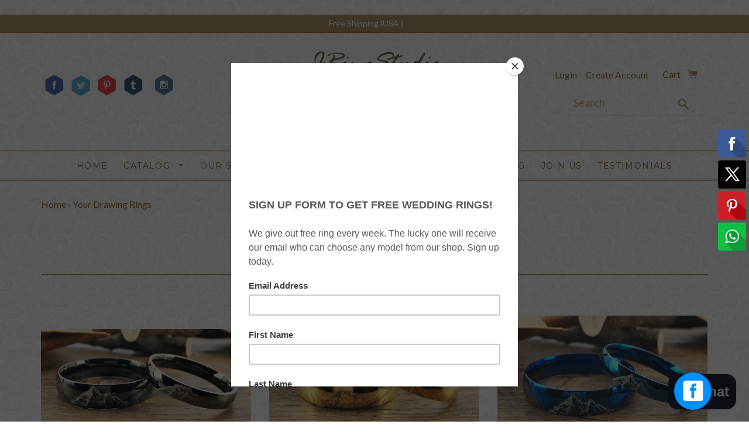

--- FILE ---
content_type: text/html; charset=utf-8
request_url: https://www.jringstudio.com/collections/your-drawing-rings
body_size: 29250
content:
<!doctype html>
<!--[if lt IE 7]><html class="no-js lt-ie9 lt-ie8 lt-ie7" lang="en"> <![endif]-->
<!--[if IE 7]><html class="no-js lt-ie9 lt-ie8" lang="en"> <![endif]-->
<!--[if IE 8]><html class="no-js lt-ie9" lang="en"> <![endif]-->
<!--[if IE 9 ]><html class="ie9 no-js"> <![endif]-->
<!--[if (gt IE 9)|!(IE)]><!--> <html class="no-js"> <!--<![endif]-->
<head>
<meta name="google-site-verification" content="ysBjdpPDkUGRc-ZxCvr2UI8y0_pCFJpyp-P7FBa1Iiw" />  
    <script src='//d1liekpayvooaz.cloudfront.net/apps/customizery/customizery.js?shop=jringstudio.myshopify.com'></script>
  <!-- Basic page needs ================================================== -->
  <meta charset="utf-8">
  <meta http-equiv="X-UA-Compatible" content="IE=edge,chrome=1">

  
  <link rel="shortcut icon" href="//www.jringstudio.com/cdn/shop/t/3/assets/favicon.png?v=3359629829651218241697002032" type="image/png" />
  

  
  
  
  
  
  



  

 
<title>Your Drawing Rings &ndash; jringstudio</title>
  
<meta name="description" content="">
  
  
  

 

    
  
  
  

  <!-- Helpers ================================================== -->
  <!-- /snippets/social-meta-tags.liquid -->


  <meta property="og:type" content="website">
  <meta property="og:title" content="Your Drawing Rings">
  <meta property="og:url" content="https://www.jringstudio.com/collections/your-drawing-rings">
  
  
    <meta property="og:image" content="http://www.jringstudio.com/cdn/shop/t/3/assets/logo.png?v=18179683199806124731553572349">
    <meta property="og:image:secure_url" content="https://www.jringstudio.com/cdn/shop/t/3/assets/logo.png?v=18179683199806124731553572349">
  

<meta property="og:site_name" content="jringstudio">



  <meta name="twitter:card" content="summary">


  <meta name="twitter:site" content="@JRingStudio">



  
<link rel="canonical" href="https://www.jringstudio.com/collections/your-drawing-rings" />
  <meta name="viewport" content="width=device-width,initial-scale=1">
  <meta name="theme-color" content="#321e02">

  <!-- CSS ================================================== -->
  <link href="//www.jringstudio.com/cdn/shop/t/3/assets/timber.scss.css?v=133227384610502814861697002033" rel="stylesheet" type="text/css" media="all" />
  <link href="//www.jringstudio.com/cdn/shop/t/3/assets/theme.scss.css?v=100887065769763083911697002033" rel="stylesheet" type="text/css" media="all" />
  <link href="//www.jringstudio.com/cdn/shop/t/3/assets/Responsive.scss.css?v=171066555958558367491457077617" rel="stylesheet" type="text/css" media="all" />
  
  
  
  <link href="//fonts.googleapis.com/css?family=Lato:400" rel="stylesheet" type="text/css" media="all" />


  


  
    
    
    <link href="//fonts.googleapis.com/css?family=Montserrat:400" rel="stylesheet" type="text/css" media="all" />
  


<link rel="stylesheet" href="https://maxcdn.bootstrapcdn.com/font-awesome/4.5.0/css/font-awesome.min.css">
  <!-- Header hook for plugins ================================================== -->
  <script>window.performance && window.performance.mark && window.performance.mark('shopify.content_for_header.start');</script><meta name="google-site-verification" content="ysBjdpPDkUGRc-ZxCvr2UI8y0_pCFJpyp-P7FBa1Iiw">
<meta name="facebook-domain-verification" content="nxh9hzycqxmyzrcekisioxind42wdt">
<meta id="shopify-digital-wallet" name="shopify-digital-wallet" content="/10414266/digital_wallets/dialog">
<meta name="shopify-checkout-api-token" content="44e17c5680e6072a4634e078f1a10d90">
<meta id="in-context-paypal-metadata" data-shop-id="10414266" data-venmo-supported="false" data-environment="production" data-locale="en_US" data-paypal-v4="true" data-currency="USD">
<link rel="alternate" type="application/atom+xml" title="Feed" href="/collections/your-drawing-rings.atom" />
<link rel="next" href="/collections/your-drawing-rings?page=2">
<link rel="alternate" type="application/json+oembed" href="https://www.jringstudio.com/collections/your-drawing-rings.oembed">
<script async="async" src="/checkouts/internal/preloads.js?locale=en-US"></script>
<link rel="preconnect" href="https://shop.app" crossorigin="anonymous">
<script async="async" src="https://shop.app/checkouts/internal/preloads.js?locale=en-US&shop_id=10414266" crossorigin="anonymous"></script>
<script id="apple-pay-shop-capabilities" type="application/json">{"shopId":10414266,"countryCode":"HK","currencyCode":"USD","merchantCapabilities":["supports3DS"],"merchantId":"gid:\/\/shopify\/Shop\/10414266","merchantName":"jringstudio","requiredBillingContactFields":["postalAddress","email"],"requiredShippingContactFields":["postalAddress","email"],"shippingType":"shipping","supportedNetworks":["visa","masterCard","amex"],"total":{"type":"pending","label":"jringstudio","amount":"1.00"},"shopifyPaymentsEnabled":true,"supportsSubscriptions":true}</script>
<script id="shopify-features" type="application/json">{"accessToken":"44e17c5680e6072a4634e078f1a10d90","betas":["rich-media-storefront-analytics"],"domain":"www.jringstudio.com","predictiveSearch":true,"shopId":10414266,"locale":"en"}</script>
<script>var Shopify = Shopify || {};
Shopify.shop = "jringstudio.myshopify.com";
Shopify.locale = "en";
Shopify.currency = {"active":"USD","rate":"1.0"};
Shopify.country = "US";
Shopify.theme = {"name":"Brooklyn_new","id":79371588,"schema_name":null,"schema_version":null,"theme_store_id":730,"role":"main"};
Shopify.theme.handle = "null";
Shopify.theme.style = {"id":null,"handle":null};
Shopify.cdnHost = "www.jringstudio.com/cdn";
Shopify.routes = Shopify.routes || {};
Shopify.routes.root = "/";</script>
<script type="module">!function(o){(o.Shopify=o.Shopify||{}).modules=!0}(window);</script>
<script>!function(o){function n(){var o=[];function n(){o.push(Array.prototype.slice.apply(arguments))}return n.q=o,n}var t=o.Shopify=o.Shopify||{};t.loadFeatures=n(),t.autoloadFeatures=n()}(window);</script>
<script>
  window.ShopifyPay = window.ShopifyPay || {};
  window.ShopifyPay.apiHost = "shop.app\/pay";
  window.ShopifyPay.redirectState = null;
</script>
<script id="shop-js-analytics" type="application/json">{"pageType":"collection"}</script>
<script defer="defer" async type="module" src="//www.jringstudio.com/cdn/shopifycloud/shop-js/modules/v2/client.init-shop-cart-sync_BApSsMSl.en.esm.js"></script>
<script defer="defer" async type="module" src="//www.jringstudio.com/cdn/shopifycloud/shop-js/modules/v2/chunk.common_CBoos6YZ.esm.js"></script>
<script type="module">
  await import("//www.jringstudio.com/cdn/shopifycloud/shop-js/modules/v2/client.init-shop-cart-sync_BApSsMSl.en.esm.js");
await import("//www.jringstudio.com/cdn/shopifycloud/shop-js/modules/v2/chunk.common_CBoos6YZ.esm.js");

  window.Shopify.SignInWithShop?.initShopCartSync?.({"fedCMEnabled":true,"windoidEnabled":true});

</script>
<script>
  window.Shopify = window.Shopify || {};
  if (!window.Shopify.featureAssets) window.Shopify.featureAssets = {};
  window.Shopify.featureAssets['shop-js'] = {"shop-cart-sync":["modules/v2/client.shop-cart-sync_DJczDl9f.en.esm.js","modules/v2/chunk.common_CBoos6YZ.esm.js"],"init-fed-cm":["modules/v2/client.init-fed-cm_BzwGC0Wi.en.esm.js","modules/v2/chunk.common_CBoos6YZ.esm.js"],"init-windoid":["modules/v2/client.init-windoid_BS26ThXS.en.esm.js","modules/v2/chunk.common_CBoos6YZ.esm.js"],"shop-cash-offers":["modules/v2/client.shop-cash-offers_DthCPNIO.en.esm.js","modules/v2/chunk.common_CBoos6YZ.esm.js","modules/v2/chunk.modal_Bu1hFZFC.esm.js"],"shop-button":["modules/v2/client.shop-button_D_JX508o.en.esm.js","modules/v2/chunk.common_CBoos6YZ.esm.js"],"init-shop-email-lookup-coordinator":["modules/v2/client.init-shop-email-lookup-coordinator_DFwWcvrS.en.esm.js","modules/v2/chunk.common_CBoos6YZ.esm.js"],"shop-toast-manager":["modules/v2/client.shop-toast-manager_tEhgP2F9.en.esm.js","modules/v2/chunk.common_CBoos6YZ.esm.js"],"shop-login-button":["modules/v2/client.shop-login-button_DwLgFT0K.en.esm.js","modules/v2/chunk.common_CBoos6YZ.esm.js","modules/v2/chunk.modal_Bu1hFZFC.esm.js"],"avatar":["modules/v2/client.avatar_BTnouDA3.en.esm.js"],"init-shop-cart-sync":["modules/v2/client.init-shop-cart-sync_BApSsMSl.en.esm.js","modules/v2/chunk.common_CBoos6YZ.esm.js"],"pay-button":["modules/v2/client.pay-button_BuNmcIr_.en.esm.js","modules/v2/chunk.common_CBoos6YZ.esm.js"],"init-shop-for-new-customer-accounts":["modules/v2/client.init-shop-for-new-customer-accounts_DrjXSI53.en.esm.js","modules/v2/client.shop-login-button_DwLgFT0K.en.esm.js","modules/v2/chunk.common_CBoos6YZ.esm.js","modules/v2/chunk.modal_Bu1hFZFC.esm.js"],"init-customer-accounts-sign-up":["modules/v2/client.init-customer-accounts-sign-up_TlVCiykN.en.esm.js","modules/v2/client.shop-login-button_DwLgFT0K.en.esm.js","modules/v2/chunk.common_CBoos6YZ.esm.js","modules/v2/chunk.modal_Bu1hFZFC.esm.js"],"shop-follow-button":["modules/v2/client.shop-follow-button_C5D3XtBb.en.esm.js","modules/v2/chunk.common_CBoos6YZ.esm.js","modules/v2/chunk.modal_Bu1hFZFC.esm.js"],"checkout-modal":["modules/v2/client.checkout-modal_8TC_1FUY.en.esm.js","modules/v2/chunk.common_CBoos6YZ.esm.js","modules/v2/chunk.modal_Bu1hFZFC.esm.js"],"init-customer-accounts":["modules/v2/client.init-customer-accounts_C0Oh2ljF.en.esm.js","modules/v2/client.shop-login-button_DwLgFT0K.en.esm.js","modules/v2/chunk.common_CBoos6YZ.esm.js","modules/v2/chunk.modal_Bu1hFZFC.esm.js"],"lead-capture":["modules/v2/client.lead-capture_Cq0gfm7I.en.esm.js","modules/v2/chunk.common_CBoos6YZ.esm.js","modules/v2/chunk.modal_Bu1hFZFC.esm.js"],"shop-login":["modules/v2/client.shop-login_BmtnoEUo.en.esm.js","modules/v2/chunk.common_CBoos6YZ.esm.js","modules/v2/chunk.modal_Bu1hFZFC.esm.js"],"payment-terms":["modules/v2/client.payment-terms_BHOWV7U_.en.esm.js","modules/v2/chunk.common_CBoos6YZ.esm.js","modules/v2/chunk.modal_Bu1hFZFC.esm.js"]};
</script>
<script>(function() {
  var isLoaded = false;
  function asyncLoad() {
    if (isLoaded) return;
    isLoaded = true;
    var urls = ["\/\/d1liekpayvooaz.cloudfront.net\/apps\/customizery\/customizery.js?shop=jringstudio.myshopify.com","https:\/\/public-service.marketify.co\/shopify.js?shop=jringstudio.myshopify.com","https:\/\/chimpstatic.com\/mcjs-connected\/js\/users\/f1e1dad42dd6bda4d9bec4251\/04e7c1ec829c8ad7afdd9de98.js?shop=jringstudio.myshopify.com","\/\/static.zotabox.com\/c\/3\/c3706733f4eaecceada9029f21f56d77\/widgets.js?shop=jringstudio.myshopify.com","https:\/\/app.carecart.io\/api\/abandoned-cart\/js-script?shop=jringstudio.myshopify.com"];
    for (var i = 0; i < urls.length; i++) {
      var s = document.createElement('script');
      s.type = 'text/javascript';
      s.async = true;
      s.src = urls[i];
      var x = document.getElementsByTagName('script')[0];
      x.parentNode.insertBefore(s, x);
    }
  };
  if(window.attachEvent) {
    window.attachEvent('onload', asyncLoad);
  } else {
    window.addEventListener('load', asyncLoad, false);
  }
})();</script>
<script id="__st">var __st={"a":10414266,"offset":-18000,"reqid":"1f12f709-ce58-40e3-8036-52601de43fa8-1768894114","pageurl":"www.jringstudio.com\/collections\/your-drawing-rings","u":"f743ed3b7fd0","p":"collection","rtyp":"collection","rid":51026591788};</script>
<script>window.ShopifyPaypalV4VisibilityTracking = true;</script>
<script id="captcha-bootstrap">!function(){'use strict';const t='contact',e='account',n='new_comment',o=[[t,t],['blogs',n],['comments',n],[t,'customer']],c=[[e,'customer_login'],[e,'guest_login'],[e,'recover_customer_password'],[e,'create_customer']],r=t=>t.map((([t,e])=>`form[action*='/${t}']:not([data-nocaptcha='true']) input[name='form_type'][value='${e}']`)).join(','),a=t=>()=>t?[...document.querySelectorAll(t)].map((t=>t.form)):[];function s(){const t=[...o],e=r(t);return a(e)}const i='password',u='form_key',d=['recaptcha-v3-token','g-recaptcha-response','h-captcha-response',i],f=()=>{try{return window.sessionStorage}catch{return}},m='__shopify_v',_=t=>t.elements[u];function p(t,e,n=!1){try{const o=window.sessionStorage,c=JSON.parse(o.getItem(e)),{data:r}=function(t){const{data:e,action:n}=t;return t[m]||n?{data:e,action:n}:{data:t,action:n}}(c);for(const[e,n]of Object.entries(r))t.elements[e]&&(t.elements[e].value=n);n&&o.removeItem(e)}catch(o){console.error('form repopulation failed',{error:o})}}const l='form_type',E='cptcha';function T(t){t.dataset[E]=!0}const w=window,h=w.document,L='Shopify',v='ce_forms',y='captcha';let A=!1;((t,e)=>{const n=(g='f06e6c50-85a8-45c8-87d0-21a2b65856fe',I='https://cdn.shopify.com/shopifycloud/storefront-forms-hcaptcha/ce_storefront_forms_captcha_hcaptcha.v1.5.2.iife.js',D={infoText:'Protected by hCaptcha',privacyText:'Privacy',termsText:'Terms'},(t,e,n)=>{const o=w[L][v],c=o.bindForm;if(c)return c(t,g,e,D).then(n);var r;o.q.push([[t,g,e,D],n]),r=I,A||(h.body.append(Object.assign(h.createElement('script'),{id:'captcha-provider',async:!0,src:r})),A=!0)});var g,I,D;w[L]=w[L]||{},w[L][v]=w[L][v]||{},w[L][v].q=[],w[L][y]=w[L][y]||{},w[L][y].protect=function(t,e){n(t,void 0,e),T(t)},Object.freeze(w[L][y]),function(t,e,n,w,h,L){const[v,y,A,g]=function(t,e,n){const i=e?o:[],u=t?c:[],d=[...i,...u],f=r(d),m=r(i),_=r(d.filter((([t,e])=>n.includes(e))));return[a(f),a(m),a(_),s()]}(w,h,L),I=t=>{const e=t.target;return e instanceof HTMLFormElement?e:e&&e.form},D=t=>v().includes(t);t.addEventListener('submit',(t=>{const e=I(t);if(!e)return;const n=D(e)&&!e.dataset.hcaptchaBound&&!e.dataset.recaptchaBound,o=_(e),c=g().includes(e)&&(!o||!o.value);(n||c)&&t.preventDefault(),c&&!n&&(function(t){try{if(!f())return;!function(t){const e=f();if(!e)return;const n=_(t);if(!n)return;const o=n.value;o&&e.removeItem(o)}(t);const e=Array.from(Array(32),(()=>Math.random().toString(36)[2])).join('');!function(t,e){_(t)||t.append(Object.assign(document.createElement('input'),{type:'hidden',name:u})),t.elements[u].value=e}(t,e),function(t,e){const n=f();if(!n)return;const o=[...t.querySelectorAll(`input[type='${i}']`)].map((({name:t})=>t)),c=[...d,...o],r={};for(const[a,s]of new FormData(t).entries())c.includes(a)||(r[a]=s);n.setItem(e,JSON.stringify({[m]:1,action:t.action,data:r}))}(t,e)}catch(e){console.error('failed to persist form',e)}}(e),e.submit())}));const S=(t,e)=>{t&&!t.dataset[E]&&(n(t,e.some((e=>e===t))),T(t))};for(const o of['focusin','change'])t.addEventListener(o,(t=>{const e=I(t);D(e)&&S(e,y())}));const B=e.get('form_key'),M=e.get(l),P=B&&M;t.addEventListener('DOMContentLoaded',(()=>{const t=y();if(P)for(const e of t)e.elements[l].value===M&&p(e,B);[...new Set([...A(),...v().filter((t=>'true'===t.dataset.shopifyCaptcha))])].forEach((e=>S(e,t)))}))}(h,new URLSearchParams(w.location.search),n,t,e,['guest_login'])})(!0,!0)}();</script>
<script integrity="sha256-4kQ18oKyAcykRKYeNunJcIwy7WH5gtpwJnB7kiuLZ1E=" data-source-attribution="shopify.loadfeatures" defer="defer" src="//www.jringstudio.com/cdn/shopifycloud/storefront/assets/storefront/load_feature-a0a9edcb.js" crossorigin="anonymous"></script>
<script crossorigin="anonymous" defer="defer" src="//www.jringstudio.com/cdn/shopifycloud/storefront/assets/shopify_pay/storefront-65b4c6d7.js?v=20250812"></script>
<script data-source-attribution="shopify.dynamic_checkout.dynamic.init">var Shopify=Shopify||{};Shopify.PaymentButton=Shopify.PaymentButton||{isStorefrontPortableWallets:!0,init:function(){window.Shopify.PaymentButton.init=function(){};var t=document.createElement("script");t.src="https://www.jringstudio.com/cdn/shopifycloud/portable-wallets/latest/portable-wallets.en.js",t.type="module",document.head.appendChild(t)}};
</script>
<script data-source-attribution="shopify.dynamic_checkout.buyer_consent">
  function portableWalletsHideBuyerConsent(e){var t=document.getElementById("shopify-buyer-consent"),n=document.getElementById("shopify-subscription-policy-button");t&&n&&(t.classList.add("hidden"),t.setAttribute("aria-hidden","true"),n.removeEventListener("click",e))}function portableWalletsShowBuyerConsent(e){var t=document.getElementById("shopify-buyer-consent"),n=document.getElementById("shopify-subscription-policy-button");t&&n&&(t.classList.remove("hidden"),t.removeAttribute("aria-hidden"),n.addEventListener("click",e))}window.Shopify?.PaymentButton&&(window.Shopify.PaymentButton.hideBuyerConsent=portableWalletsHideBuyerConsent,window.Shopify.PaymentButton.showBuyerConsent=portableWalletsShowBuyerConsent);
</script>
<script data-source-attribution="shopify.dynamic_checkout.cart.bootstrap">document.addEventListener("DOMContentLoaded",(function(){function t(){return document.querySelector("shopify-accelerated-checkout-cart, shopify-accelerated-checkout")}if(t())Shopify.PaymentButton.init();else{new MutationObserver((function(e,n){t()&&(Shopify.PaymentButton.init(),n.disconnect())})).observe(document.body,{childList:!0,subtree:!0})}}));
</script>
<link id="shopify-accelerated-checkout-styles" rel="stylesheet" media="screen" href="https://www.jringstudio.com/cdn/shopifycloud/portable-wallets/latest/accelerated-checkout-backwards-compat.css" crossorigin="anonymous">
<style id="shopify-accelerated-checkout-cart">
        #shopify-buyer-consent {
  margin-top: 1em;
  display: inline-block;
  width: 100%;
}

#shopify-buyer-consent.hidden {
  display: none;
}

#shopify-subscription-policy-button {
  background: none;
  border: none;
  padding: 0;
  text-decoration: underline;
  font-size: inherit;
  cursor: pointer;
}

#shopify-subscription-policy-button::before {
  box-shadow: none;
}

      </style>

<script>window.performance && window.performance.mark && window.performance.mark('shopify.content_for_header.end');</script>
  <!-- /snippets/oldIE-js.liquid -->


<!--[if lt IE 9]>
<script src="//cdnjs.cloudflare.com/ajax/libs/html5shiv/3.7.2/html5shiv.min.js" type="text/javascript"></script>
<script src="//www.jringstudio.com/cdn/shop/t/3/assets/respond.min.js?v=52248677837542619231454581567" type="text/javascript"></script>
<link href="//www.jringstudio.com/cdn/shop/t/3/assets/respond-proxy.html" id="respond-proxy" rel="respond-proxy" />
<link href="//www.jringstudio.com/search?q=ea2ad595799f07d30b7a1c8dfcb5e0a1" id="respond-redirect" rel="respond-redirect" />
<script src="//www.jringstudio.com/search?q=ea2ad595799f07d30b7a1c8dfcb5e0a1" type="text/javascript"></script>
<![endif]-->


<!--[if (lte IE 9) ]><script src="//www.jringstudio.com/cdn/shop/t/3/assets/match-media.min.js?87" type="text/javascript"></script><![endif]-->

<script src="https://ajax.googleapis.com/ajax/libs/jquery/1.11.1/jquery.min.js"></script>

  <script src="//ajax.googleapis.com/ajax/libs/jquery/1.11.0/jquery.min.js" type="text/javascript"></script>
  <script src="//www.jringstudio.com/cdn/shop/t/3/assets/modernizr.min.js?v=21391054748206432451454581567" type="text/javascript"></script>

  
  

  
 <script>
  window.dataLayer = window.dataLayer || [];
  function gtag(){dataLayer.push(arguments);}
  gtag('js', new Date());
 
  gtag('config', 'UA-74904162-1');
</script>

  <meta name="msvalidate.01" content="925CA537183B53D02AD8CE79488450DA" />
  
<meta name="DC.title" content="Fingerprint rings, Elvish wedding bands, his and her wedding rings, unique wedding rings" />
<meta name="geo.region" content="US-AZ" />
<meta name="geo.placename" content="Tempe" />
<meta name="geo.position" content="33.389758;-111.934364" />
<meta name="ICBM" content="33.389758, -111.934364" />

  <meta name="author" content="JRingstudio/"> 
<meta name="Language" content="English"/>
<meta name="Publisher" content="JRingstudio"/> 
<meta name="distribution" content="Local">
<meta name="page-topic" content="Men Wedding bands, Matching wedding ring set, Matching wedding bands">
<meta name="revisit-after" content="3">
<meta name="ROBOTS" content="INDEX, FOLLOW">
<meta name="YahooSeeker" content="INDEX, FOLLOW">
<meta name="msnbot" content="INDEX, FOLLOW">
<meta name="googlebot" content="index,follow">
<meta name="Rating" content="General">
<meta name="allow-search" content="yes">
<meta name="expires" content="never">
<meta name="robots" content="NOODP,NOYDIR" />

<meta name="copyright" content="Copyrights © 2019, Leon International HK Co Ltd.">                  
                      
                      
                   
                      
                      
                      
                      
                      <!--StartCartCartCustomCode-->
                      
                      <!-- Abandoned Cart Information -->
                      <div id="care-cart-customer-information" style="display:none">
                        {"id":"", "email":"","default_address":null,"first_name":"","last_name":"","name":"" }
                      </div>
                      <!-- Abandoned Cart Information -->
                      
                      <!--  ShopInformation -->
                      <div id="care-cart-shop-information" style="display:none">
                        {"domain":"jringstudio.myshopify.com" }
                      </div>
                      <!--  ShopInformation -->
                      
                      <!--EndCareCartCustomCode-->
                      <!-- BEGIN app block: shopify://apps/judge-me-reviews/blocks/judgeme_core/61ccd3b1-a9f2-4160-9fe9-4fec8413e5d8 --><!-- Start of Judge.me Core -->






<link rel="dns-prefetch" href="https://cdnwidget.judge.me">
<link rel="dns-prefetch" href="https://cdn.judge.me">
<link rel="dns-prefetch" href="https://cdn1.judge.me">
<link rel="dns-prefetch" href="https://api.judge.me">

<script data-cfasync='false' class='jdgm-settings-script'>window.jdgmSettings={"pagination":5,"disable_web_reviews":false,"badge_no_review_text":"No reviews","badge_n_reviews_text":"{{ n }} review/reviews","hide_badge_preview_if_no_reviews":true,"badge_hide_text":false,"enforce_center_preview_badge":false,"widget_title":"Customer Reviews","widget_open_form_text":"Write a review","widget_close_form_text":"Cancel review","widget_refresh_page_text":"Refresh page","widget_summary_text":"Based on {{ number_of_reviews }} review/reviews","widget_no_review_text":"Be the first to write a review","widget_name_field_text":"Display name","widget_verified_name_field_text":"Verified Name (public)","widget_name_placeholder_text":"Display name","widget_required_field_error_text":"This field is required.","widget_email_field_text":"Email address","widget_verified_email_field_text":"Verified Email (private, can not be edited)","widget_email_placeholder_text":"Your email address","widget_email_field_error_text":"Please enter a valid email address.","widget_rating_field_text":"Rating","widget_review_title_field_text":"Review Title","widget_review_title_placeholder_text":"Give your review a title","widget_review_body_field_text":"Review content","widget_review_body_placeholder_text":"Start writing here...","widget_pictures_field_text":"Picture/Video (optional)","widget_submit_review_text":"Submit Review","widget_submit_verified_review_text":"Submit Verified Review","widget_submit_success_msg_with_auto_publish":"Thank you! Please refresh the page in a few moments to see your review. You can remove or edit your review by logging into \u003ca href='https://judge.me/login' target='_blank' rel='nofollow noopener'\u003eJudge.me\u003c/a\u003e","widget_submit_success_msg_no_auto_publish":"Thank you! Your review will be published as soon as it is approved by the shop admin. You can remove or edit your review by logging into \u003ca href='https://judge.me/login' target='_blank' rel='nofollow noopener'\u003eJudge.me\u003c/a\u003e","widget_show_default_reviews_out_of_total_text":"Showing {{ n_reviews_shown }} out of {{ n_reviews }} reviews.","widget_show_all_link_text":"Show all","widget_show_less_link_text":"Show less","widget_author_said_text":"{{ reviewer_name }} said:","widget_days_text":"{{ n }} days ago","widget_weeks_text":"{{ n }} week/weeks ago","widget_months_text":"{{ n }} month/months ago","widget_years_text":"{{ n }} year/years ago","widget_yesterday_text":"Yesterday","widget_today_text":"Today","widget_replied_text":"\u003e\u003e {{ shop_name }} replied:","widget_read_more_text":"Read more","widget_reviewer_name_as_initial":"","widget_rating_filter_color":"#fbcd0a","widget_rating_filter_see_all_text":"See all reviews","widget_sorting_most_recent_text":"Most Recent","widget_sorting_highest_rating_text":"Highest Rating","widget_sorting_lowest_rating_text":"Lowest Rating","widget_sorting_with_pictures_text":"Only Pictures","widget_sorting_most_helpful_text":"Most Helpful","widget_open_question_form_text":"Ask a question","widget_reviews_subtab_text":"Reviews","widget_questions_subtab_text":"Questions","widget_question_label_text":"Question","widget_answer_label_text":"Answer","widget_question_placeholder_text":"Write your question here","widget_submit_question_text":"Submit Question","widget_question_submit_success_text":"Thank you for your question! We will notify you once it gets answered.","verified_badge_text":"Verified","verified_badge_bg_color":"","verified_badge_text_color":"","verified_badge_placement":"left-of-reviewer-name","widget_review_max_height":"","widget_hide_border":false,"widget_social_share":false,"widget_thumb":false,"widget_review_location_show":false,"widget_location_format":"","all_reviews_include_out_of_store_products":true,"all_reviews_out_of_store_text":"(out of store)","all_reviews_pagination":100,"all_reviews_product_name_prefix_text":"about","enable_review_pictures":true,"enable_question_anwser":false,"widget_theme":"default","review_date_format":"mm/dd/yyyy","default_sort_method":"most-recent","widget_product_reviews_subtab_text":"Product Reviews","widget_shop_reviews_subtab_text":"Shop Reviews","widget_other_products_reviews_text":"Reviews for other products","widget_store_reviews_subtab_text":"Store reviews","widget_no_store_reviews_text":"This store hasn't received any reviews yet","widget_web_restriction_product_reviews_text":"This product hasn't received any reviews yet","widget_no_items_text":"No items found","widget_show_more_text":"Show more","widget_write_a_store_review_text":"Write a Store Review","widget_other_languages_heading":"Reviews in Other Languages","widget_translate_review_text":"Translate review to {{ language }}","widget_translating_review_text":"Translating...","widget_show_original_translation_text":"Show original ({{ language }})","widget_translate_review_failed_text":"Review couldn't be translated.","widget_translate_review_retry_text":"Retry","widget_translate_review_try_again_later_text":"Try again later","show_product_url_for_grouped_product":false,"widget_sorting_pictures_first_text":"Pictures First","show_pictures_on_all_rev_page_mobile":false,"show_pictures_on_all_rev_page_desktop":false,"floating_tab_hide_mobile_install_preference":false,"floating_tab_button_name":"★ Reviews","floating_tab_title":"Let customers speak for us","floating_tab_button_color":"","floating_tab_button_background_color":"","floating_tab_url":"","floating_tab_url_enabled":false,"floating_tab_tab_style":"text","all_reviews_text_badge_text":"Customers rate us {{ shop.metafields.judgeme.all_reviews_rating | round: 1 }}/5 based on {{ shop.metafields.judgeme.all_reviews_count }} reviews.","all_reviews_text_badge_text_branded_style":"{{ shop.metafields.judgeme.all_reviews_rating | round: 1 }} out of 5 stars based on {{ shop.metafields.judgeme.all_reviews_count }} reviews","is_all_reviews_text_badge_a_link":false,"show_stars_for_all_reviews_text_badge":false,"all_reviews_text_badge_url":"","all_reviews_text_style":"branded","all_reviews_text_color_style":"judgeme_brand_color","all_reviews_text_color":"#108474","all_reviews_text_show_jm_brand":true,"featured_carousel_show_header":true,"featured_carousel_title":"Let customers speak for us","testimonials_carousel_title":"Customers are saying","videos_carousel_title":"Real customer stories","cards_carousel_title":"Customers are saying","featured_carousel_count_text":"from {{ n }} reviews","featured_carousel_add_link_to_all_reviews_page":false,"featured_carousel_url":"","featured_carousel_show_images":true,"featured_carousel_autoslide_interval":5,"featured_carousel_arrows_on_the_sides":false,"featured_carousel_height":250,"featured_carousel_width":80,"featured_carousel_image_size":0,"featured_carousel_image_height":250,"featured_carousel_arrow_color":"#eeeeee","verified_count_badge_style":"branded","verified_count_badge_orientation":"horizontal","verified_count_badge_color_style":"judgeme_brand_color","verified_count_badge_color":"#108474","is_verified_count_badge_a_link":false,"verified_count_badge_url":"","verified_count_badge_show_jm_brand":true,"widget_rating_preset_default":5,"widget_first_sub_tab":"product-reviews","widget_show_histogram":true,"widget_histogram_use_custom_color":false,"widget_pagination_use_custom_color":false,"widget_star_use_custom_color":false,"widget_verified_badge_use_custom_color":false,"widget_write_review_use_custom_color":false,"picture_reminder_submit_button":"Upload Pictures","enable_review_videos":false,"mute_video_by_default":false,"widget_sorting_videos_first_text":"Videos First","widget_review_pending_text":"Pending","featured_carousel_items_for_large_screen":3,"social_share_options_order":"Facebook,Twitter","remove_microdata_snippet":false,"disable_json_ld":false,"enable_json_ld_products":false,"preview_badge_show_question_text":false,"preview_badge_no_question_text":"No questions","preview_badge_n_question_text":"{{ number_of_questions }} question/questions","qa_badge_show_icon":false,"qa_badge_position":"same-row","remove_judgeme_branding":false,"widget_add_search_bar":false,"widget_search_bar_placeholder":"Search","widget_sorting_verified_only_text":"Verified only","featured_carousel_theme":"default","featured_carousel_show_rating":true,"featured_carousel_show_title":true,"featured_carousel_show_body":true,"featured_carousel_show_date":false,"featured_carousel_show_reviewer":true,"featured_carousel_show_product":false,"featured_carousel_header_background_color":"#108474","featured_carousel_header_text_color":"#ffffff","featured_carousel_name_product_separator":"reviewed","featured_carousel_full_star_background":"#108474","featured_carousel_empty_star_background":"#dadada","featured_carousel_vertical_theme_background":"#f9fafb","featured_carousel_verified_badge_enable":true,"featured_carousel_verified_badge_color":"#108474","featured_carousel_border_style":"round","featured_carousel_review_line_length_limit":3,"featured_carousel_more_reviews_button_text":"Read more reviews","featured_carousel_view_product_button_text":"View product","all_reviews_page_load_reviews_on":"scroll","all_reviews_page_load_more_text":"Load More Reviews","disable_fb_tab_reviews":false,"enable_ajax_cdn_cache":false,"widget_advanced_speed_features":5,"widget_public_name_text":"displayed publicly like","default_reviewer_name":"John Smith","default_reviewer_name_has_non_latin":true,"widget_reviewer_anonymous":"Anonymous","medals_widget_title":"Judge.me Review Medals","medals_widget_background_color":"#f9fafb","medals_widget_position":"footer_all_pages","medals_widget_border_color":"#f9fafb","medals_widget_verified_text_position":"left","medals_widget_use_monochromatic_version":false,"medals_widget_elements_color":"#108474","show_reviewer_avatar":true,"widget_invalid_yt_video_url_error_text":"Not a YouTube video URL","widget_max_length_field_error_text":"Please enter no more than {0} characters.","widget_show_country_flag":false,"widget_show_collected_via_shop_app":true,"widget_verified_by_shop_badge_style":"light","widget_verified_by_shop_text":"Verified by Shop","widget_show_photo_gallery":false,"widget_load_with_code_splitting":true,"widget_ugc_install_preference":false,"widget_ugc_title":"Made by us, Shared by you","widget_ugc_subtitle":"Tag us to see your picture featured in our page","widget_ugc_arrows_color":"#ffffff","widget_ugc_primary_button_text":"Buy Now","widget_ugc_primary_button_background_color":"#108474","widget_ugc_primary_button_text_color":"#ffffff","widget_ugc_primary_button_border_width":"0","widget_ugc_primary_button_border_style":"none","widget_ugc_primary_button_border_color":"#108474","widget_ugc_primary_button_border_radius":"25","widget_ugc_secondary_button_text":"Load More","widget_ugc_secondary_button_background_color":"#ffffff","widget_ugc_secondary_button_text_color":"#108474","widget_ugc_secondary_button_border_width":"2","widget_ugc_secondary_button_border_style":"solid","widget_ugc_secondary_button_border_color":"#108474","widget_ugc_secondary_button_border_radius":"25","widget_ugc_reviews_button_text":"View Reviews","widget_ugc_reviews_button_background_color":"#ffffff","widget_ugc_reviews_button_text_color":"#108474","widget_ugc_reviews_button_border_width":"2","widget_ugc_reviews_button_border_style":"solid","widget_ugc_reviews_button_border_color":"#108474","widget_ugc_reviews_button_border_radius":"25","widget_ugc_reviews_button_link_to":"judgeme-reviews-page","widget_ugc_show_post_date":true,"widget_ugc_max_width":"800","widget_rating_metafield_value_type":true,"widget_primary_color":"#108474","widget_enable_secondary_color":false,"widget_secondary_color":"#edf5f5","widget_summary_average_rating_text":"{{ average_rating }} out of 5","widget_media_grid_title":"Customer photos \u0026 videos","widget_media_grid_see_more_text":"See more","widget_round_style":false,"widget_show_product_medals":true,"widget_verified_by_judgeme_text":"Verified by Judge.me","widget_show_store_medals":true,"widget_verified_by_judgeme_text_in_store_medals":"Verified by Judge.me","widget_media_field_exceed_quantity_message":"Sorry, we can only accept {{ max_media }} for one review.","widget_media_field_exceed_limit_message":"{{ file_name }} is too large, please select a {{ media_type }} less than {{ size_limit }}MB.","widget_review_submitted_text":"Review Submitted!","widget_question_submitted_text":"Question Submitted!","widget_close_form_text_question":"Cancel","widget_write_your_answer_here_text":"Write your answer here","widget_enabled_branded_link":true,"widget_show_collected_by_judgeme":true,"widget_reviewer_name_color":"","widget_write_review_text_color":"","widget_write_review_bg_color":"","widget_collected_by_judgeme_text":"collected by Judge.me","widget_pagination_type":"standard","widget_load_more_text":"Load More","widget_load_more_color":"#108474","widget_full_review_text":"Full Review","widget_read_more_reviews_text":"Read More Reviews","widget_read_questions_text":"Read Questions","widget_questions_and_answers_text":"Questions \u0026 Answers","widget_verified_by_text":"Verified by","widget_verified_text":"Verified","widget_number_of_reviews_text":"{{ number_of_reviews }} reviews","widget_back_button_text":"Back","widget_next_button_text":"Next","widget_custom_forms_filter_button":"Filters","custom_forms_style":"horizontal","widget_show_review_information":false,"how_reviews_are_collected":"How reviews are collected?","widget_show_review_keywords":false,"widget_gdpr_statement":"How we use your data: We'll only contact you about the review you left, and only if necessary. By submitting your review, you agree to Judge.me's \u003ca href='https://judge.me/terms' target='_blank' rel='nofollow noopener'\u003eterms\u003c/a\u003e, \u003ca href='https://judge.me/privacy' target='_blank' rel='nofollow noopener'\u003eprivacy\u003c/a\u003e and \u003ca href='https://judge.me/content-policy' target='_blank' rel='nofollow noopener'\u003econtent\u003c/a\u003e policies.","widget_multilingual_sorting_enabled":false,"widget_translate_review_content_enabled":false,"widget_translate_review_content_method":"manual","popup_widget_review_selection":"automatically_with_pictures","popup_widget_round_border_style":true,"popup_widget_show_title":true,"popup_widget_show_body":true,"popup_widget_show_reviewer":false,"popup_widget_show_product":true,"popup_widget_show_pictures":true,"popup_widget_use_review_picture":true,"popup_widget_show_on_home_page":true,"popup_widget_show_on_product_page":true,"popup_widget_show_on_collection_page":true,"popup_widget_show_on_cart_page":true,"popup_widget_position":"bottom_left","popup_widget_first_review_delay":5,"popup_widget_duration":5,"popup_widget_interval":5,"popup_widget_review_count":5,"popup_widget_hide_on_mobile":true,"review_snippet_widget_round_border_style":true,"review_snippet_widget_card_color":"#FFFFFF","review_snippet_widget_slider_arrows_background_color":"#FFFFFF","review_snippet_widget_slider_arrows_color":"#000000","review_snippet_widget_star_color":"#108474","show_product_variant":false,"all_reviews_product_variant_label_text":"Variant: ","widget_show_verified_branding":true,"widget_ai_summary_title":"Customers say","widget_ai_summary_disclaimer":"AI-powered review summary based on recent customer reviews","widget_show_ai_summary":false,"widget_show_ai_summary_bg":false,"widget_show_review_title_input":true,"redirect_reviewers_invited_via_email":"review_widget","request_store_review_after_product_review":false,"request_review_other_products_in_order":false,"review_form_color_scheme":"default","review_form_corner_style":"square","review_form_star_color":{},"review_form_text_color":"#333333","review_form_background_color":"#ffffff","review_form_field_background_color":"#fafafa","review_form_button_color":{},"review_form_button_text_color":"#ffffff","review_form_modal_overlay_color":"#000000","review_content_screen_title_text":"How would you rate this product?","review_content_introduction_text":"We would love it if you would share a bit about your experience.","store_review_form_title_text":"How would you rate this store?","store_review_form_introduction_text":"We would love it if you would share a bit about your experience.","show_review_guidance_text":true,"one_star_review_guidance_text":"Poor","five_star_review_guidance_text":"Great","customer_information_screen_title_text":"About you","customer_information_introduction_text":"Please tell us more about you.","custom_questions_screen_title_text":"Your experience in more detail","custom_questions_introduction_text":"Here are a few questions to help us understand more about your experience.","review_submitted_screen_title_text":"Thanks for your review!","review_submitted_screen_thank_you_text":"We are processing it and it will appear on the store soon.","review_submitted_screen_email_verification_text":"Please confirm your email by clicking the link we just sent you. This helps us keep reviews authentic.","review_submitted_request_store_review_text":"Would you like to share your experience of shopping with us?","review_submitted_review_other_products_text":"Would you like to review these products?","store_review_screen_title_text":"Would you like to share your experience of shopping with us?","store_review_introduction_text":"We value your feedback and use it to improve. Please share any thoughts or suggestions you have.","reviewer_media_screen_title_picture_text":"Share a picture","reviewer_media_introduction_picture_text":"Upload a photo to support your review.","reviewer_media_screen_title_video_text":"Share a video","reviewer_media_introduction_video_text":"Upload a video to support your review.","reviewer_media_screen_title_picture_or_video_text":"Share a picture or video","reviewer_media_introduction_picture_or_video_text":"Upload a photo or video to support your review.","reviewer_media_youtube_url_text":"Paste your Youtube URL here","advanced_settings_next_step_button_text":"Next","advanced_settings_close_review_button_text":"Close","modal_write_review_flow":false,"write_review_flow_required_text":"Required","write_review_flow_privacy_message_text":"We respect your privacy.","write_review_flow_anonymous_text":"Post review as anonymous","write_review_flow_visibility_text":"This won't be visible to other customers.","write_review_flow_multiple_selection_help_text":"Select as many as you like","write_review_flow_single_selection_help_text":"Select one option","write_review_flow_required_field_error_text":"This field is required","write_review_flow_invalid_email_error_text":"Please enter a valid email address","write_review_flow_max_length_error_text":"Max. {{ max_length }} characters.","write_review_flow_media_upload_text":"\u003cb\u003eClick to upload\u003c/b\u003e or drag and drop","write_review_flow_gdpr_statement":"We'll only contact you about your review if necessary. By submitting your review, you agree to our \u003ca href='https://judge.me/terms' target='_blank' rel='nofollow noopener'\u003eterms and conditions\u003c/a\u003e and \u003ca href='https://judge.me/privacy' target='_blank' rel='nofollow noopener'\u003eprivacy policy\u003c/a\u003e.","rating_only_reviews_enabled":false,"show_negative_reviews_help_screen":false,"new_review_flow_help_screen_rating_threshold":3,"negative_review_resolution_screen_title_text":"Tell us more","negative_review_resolution_text":"Your experience matters to us. If there were issues with your purchase, we're here to help. Feel free to reach out to us, we'd love the opportunity to make things right.","negative_review_resolution_button_text":"Contact us","negative_review_resolution_proceed_with_review_text":"Leave a review","negative_review_resolution_subject":"Issue with purchase from {{ shop_name }}.{{ order_name }}","preview_badge_collection_page_install_status":false,"widget_review_custom_css":"","preview_badge_custom_css":"","preview_badge_stars_count":"5-stars","featured_carousel_custom_css":"","floating_tab_custom_css":"","all_reviews_widget_custom_css":"","medals_widget_custom_css":"","verified_badge_custom_css":"","all_reviews_text_custom_css":"","transparency_badges_collected_via_store_invite":false,"transparency_badges_from_another_provider":false,"transparency_badges_collected_from_store_visitor":false,"transparency_badges_collected_by_verified_review_provider":false,"transparency_badges_earned_reward":false,"transparency_badges_collected_via_store_invite_text":"Review collected via store invitation","transparency_badges_from_another_provider_text":"Review collected from another provider","transparency_badges_collected_from_store_visitor_text":"Review collected from a store visitor","transparency_badges_written_in_google_text":"Review written in Google","transparency_badges_written_in_etsy_text":"Review written in Etsy","transparency_badges_written_in_shop_app_text":"Review written in Shop App","transparency_badges_earned_reward_text":"Review earned a reward for future purchase","product_review_widget_per_page":10,"widget_store_review_label_text":"Review about the store","checkout_comment_extension_title_on_product_page":"Customer Comments","checkout_comment_extension_num_latest_comment_show":5,"checkout_comment_extension_format":"name_and_timestamp","checkout_comment_customer_name":"last_initial","checkout_comment_comment_notification":true,"preview_badge_collection_page_install_preference":false,"preview_badge_home_page_install_preference":false,"preview_badge_product_page_install_preference":false,"review_widget_install_preference":"","review_carousel_install_preference":false,"floating_reviews_tab_install_preference":"none","verified_reviews_count_badge_install_preference":false,"all_reviews_text_install_preference":false,"review_widget_best_location":false,"judgeme_medals_install_preference":false,"review_widget_revamp_enabled":false,"review_widget_qna_enabled":false,"review_widget_header_theme":"minimal","review_widget_widget_title_enabled":true,"review_widget_header_text_size":"medium","review_widget_header_text_weight":"regular","review_widget_average_rating_style":"compact","review_widget_bar_chart_enabled":true,"review_widget_bar_chart_type":"numbers","review_widget_bar_chart_style":"standard","review_widget_expanded_media_gallery_enabled":false,"review_widget_reviews_section_theme":"standard","review_widget_image_style":"thumbnails","review_widget_review_image_ratio":"square","review_widget_stars_size":"medium","review_widget_verified_badge":"standard_text","review_widget_review_title_text_size":"medium","review_widget_review_text_size":"medium","review_widget_review_text_length":"medium","review_widget_number_of_columns_desktop":3,"review_widget_carousel_transition_speed":5,"review_widget_custom_questions_answers_display":"always","review_widget_button_text_color":"#FFFFFF","review_widget_text_color":"#000000","review_widget_lighter_text_color":"#7B7B7B","review_widget_corner_styling":"soft","review_widget_review_word_singular":"review","review_widget_review_word_plural":"reviews","review_widget_voting_label":"Helpful?","review_widget_shop_reply_label":"Reply from {{ shop_name }}:","review_widget_filters_title":"Filters","qna_widget_question_word_singular":"Question","qna_widget_question_word_plural":"Questions","qna_widget_answer_reply_label":"Answer from {{ answerer_name }}:","qna_content_screen_title_text":"Ask a question about this product","qna_widget_question_required_field_error_text":"Please enter your question.","qna_widget_flow_gdpr_statement":"We'll only contact you about your question if necessary. By submitting your question, you agree to our \u003ca href='https://judge.me/terms' target='_blank' rel='nofollow noopener'\u003eterms and conditions\u003c/a\u003e and \u003ca href='https://judge.me/privacy' target='_blank' rel='nofollow noopener'\u003eprivacy policy\u003c/a\u003e.","qna_widget_question_submitted_text":"Thanks for your question!","qna_widget_close_form_text_question":"Close","qna_widget_question_submit_success_text":"We’ll notify you by email when your question is answered.","all_reviews_widget_v2025_enabled":false,"all_reviews_widget_v2025_header_theme":"default","all_reviews_widget_v2025_widget_title_enabled":true,"all_reviews_widget_v2025_header_text_size":"medium","all_reviews_widget_v2025_header_text_weight":"regular","all_reviews_widget_v2025_average_rating_style":"compact","all_reviews_widget_v2025_bar_chart_enabled":true,"all_reviews_widget_v2025_bar_chart_type":"numbers","all_reviews_widget_v2025_bar_chart_style":"standard","all_reviews_widget_v2025_expanded_media_gallery_enabled":false,"all_reviews_widget_v2025_show_store_medals":true,"all_reviews_widget_v2025_show_photo_gallery":true,"all_reviews_widget_v2025_show_review_keywords":false,"all_reviews_widget_v2025_show_ai_summary":false,"all_reviews_widget_v2025_show_ai_summary_bg":false,"all_reviews_widget_v2025_add_search_bar":false,"all_reviews_widget_v2025_default_sort_method":"most-recent","all_reviews_widget_v2025_reviews_per_page":10,"all_reviews_widget_v2025_reviews_section_theme":"default","all_reviews_widget_v2025_image_style":"thumbnails","all_reviews_widget_v2025_review_image_ratio":"square","all_reviews_widget_v2025_stars_size":"medium","all_reviews_widget_v2025_verified_badge":"bold_badge","all_reviews_widget_v2025_review_title_text_size":"medium","all_reviews_widget_v2025_review_text_size":"medium","all_reviews_widget_v2025_review_text_length":"medium","all_reviews_widget_v2025_number_of_columns_desktop":3,"all_reviews_widget_v2025_carousel_transition_speed":5,"all_reviews_widget_v2025_custom_questions_answers_display":"always","all_reviews_widget_v2025_show_product_variant":false,"all_reviews_widget_v2025_show_reviewer_avatar":true,"all_reviews_widget_v2025_reviewer_name_as_initial":"","all_reviews_widget_v2025_review_location_show":false,"all_reviews_widget_v2025_location_format":"","all_reviews_widget_v2025_show_country_flag":false,"all_reviews_widget_v2025_verified_by_shop_badge_style":"light","all_reviews_widget_v2025_social_share":false,"all_reviews_widget_v2025_social_share_options_order":"Facebook,Twitter,LinkedIn,Pinterest","all_reviews_widget_v2025_pagination_type":"standard","all_reviews_widget_v2025_button_text_color":"#FFFFFF","all_reviews_widget_v2025_text_color":"#000000","all_reviews_widget_v2025_lighter_text_color":"#7B7B7B","all_reviews_widget_v2025_corner_styling":"soft","all_reviews_widget_v2025_title":"Customer reviews","all_reviews_widget_v2025_ai_summary_title":"Customers say about this store","all_reviews_widget_v2025_no_review_text":"Be the first to write a review","platform":"shopify","branding_url":"https://app.judge.me/reviews","branding_text":"Powered by Judge.me","locale":"en","reply_name":"jringstudio","widget_version":"3.0","footer":true,"autopublish":true,"review_dates":true,"enable_custom_form":false,"shop_locale":"en","enable_multi_locales_translations":false,"show_review_title_input":true,"review_verification_email_status":"always","can_be_branded":false,"reply_name_text":"jringstudio"};</script> <style class='jdgm-settings-style'>.jdgm-xx{left:0}:root{--jdgm-primary-color: #108474;--jdgm-secondary-color: rgba(16,132,116,0.1);--jdgm-star-color: #108474;--jdgm-write-review-text-color: white;--jdgm-write-review-bg-color: #108474;--jdgm-paginate-color: #108474;--jdgm-border-radius: 0;--jdgm-reviewer-name-color: #108474}.jdgm-histogram__bar-content{background-color:#108474}.jdgm-rev[data-verified-buyer=true] .jdgm-rev__icon.jdgm-rev__icon:after,.jdgm-rev__buyer-badge.jdgm-rev__buyer-badge{color:white;background-color:#108474}.jdgm-review-widget--small .jdgm-gallery.jdgm-gallery .jdgm-gallery__thumbnail-link:nth-child(8) .jdgm-gallery__thumbnail-wrapper.jdgm-gallery__thumbnail-wrapper:before{content:"See more"}@media only screen and (min-width: 768px){.jdgm-gallery.jdgm-gallery .jdgm-gallery__thumbnail-link:nth-child(8) .jdgm-gallery__thumbnail-wrapper.jdgm-gallery__thumbnail-wrapper:before{content:"See more"}}.jdgm-prev-badge[data-average-rating='0.00']{display:none !important}.jdgm-author-all-initials{display:none !important}.jdgm-author-last-initial{display:none !important}.jdgm-rev-widg__title{visibility:hidden}.jdgm-rev-widg__summary-text{visibility:hidden}.jdgm-prev-badge__text{visibility:hidden}.jdgm-rev__prod-link-prefix:before{content:'about'}.jdgm-rev__variant-label:before{content:'Variant: '}.jdgm-rev__out-of-store-text:before{content:'(out of store)'}@media only screen and (min-width: 768px){.jdgm-rev__pics .jdgm-rev_all-rev-page-picture-separator,.jdgm-rev__pics .jdgm-rev__product-picture{display:none}}@media only screen and (max-width: 768px){.jdgm-rev__pics .jdgm-rev_all-rev-page-picture-separator,.jdgm-rev__pics .jdgm-rev__product-picture{display:none}}.jdgm-preview-badge[data-template="product"]{display:none !important}.jdgm-preview-badge[data-template="collection"]{display:none !important}.jdgm-preview-badge[data-template="index"]{display:none !important}.jdgm-review-widget[data-from-snippet="true"]{display:none !important}.jdgm-verified-count-badget[data-from-snippet="true"]{display:none !important}.jdgm-carousel-wrapper[data-from-snippet="true"]{display:none !important}.jdgm-all-reviews-text[data-from-snippet="true"]{display:none !important}.jdgm-medals-section[data-from-snippet="true"]{display:none !important}.jdgm-ugc-media-wrapper[data-from-snippet="true"]{display:none !important}.jdgm-rev__transparency-badge[data-badge-type="review_collected_via_store_invitation"]{display:none !important}.jdgm-rev__transparency-badge[data-badge-type="review_collected_from_another_provider"]{display:none !important}.jdgm-rev__transparency-badge[data-badge-type="review_collected_from_store_visitor"]{display:none !important}.jdgm-rev__transparency-badge[data-badge-type="review_written_in_etsy"]{display:none !important}.jdgm-rev__transparency-badge[data-badge-type="review_written_in_google_business"]{display:none !important}.jdgm-rev__transparency-badge[data-badge-type="review_written_in_shop_app"]{display:none !important}.jdgm-rev__transparency-badge[data-badge-type="review_earned_for_future_purchase"]{display:none !important}.jdgm-review-snippet-widget .jdgm-rev-snippet-widget__cards-container .jdgm-rev-snippet-card{border-radius:8px;background:#fff}.jdgm-review-snippet-widget .jdgm-rev-snippet-widget__cards-container .jdgm-rev-snippet-card__rev-rating .jdgm-star{color:#108474}.jdgm-review-snippet-widget .jdgm-rev-snippet-widget__prev-btn,.jdgm-review-snippet-widget .jdgm-rev-snippet-widget__next-btn{border-radius:50%;background:#fff}.jdgm-review-snippet-widget .jdgm-rev-snippet-widget__prev-btn>svg,.jdgm-review-snippet-widget .jdgm-rev-snippet-widget__next-btn>svg{fill:#000}.jdgm-full-rev-modal.rev-snippet-widget .jm-mfp-container .jm-mfp-content,.jdgm-full-rev-modal.rev-snippet-widget .jm-mfp-container .jdgm-full-rev__icon,.jdgm-full-rev-modal.rev-snippet-widget .jm-mfp-container .jdgm-full-rev__pic-img,.jdgm-full-rev-modal.rev-snippet-widget .jm-mfp-container .jdgm-full-rev__reply{border-radius:8px}.jdgm-full-rev-modal.rev-snippet-widget .jm-mfp-container .jdgm-full-rev[data-verified-buyer="true"] .jdgm-full-rev__icon::after{border-radius:8px}.jdgm-full-rev-modal.rev-snippet-widget .jm-mfp-container .jdgm-full-rev .jdgm-rev__buyer-badge{border-radius:calc( 8px / 2 )}.jdgm-full-rev-modal.rev-snippet-widget .jm-mfp-container .jdgm-full-rev .jdgm-full-rev__replier::before{content:'jringstudio'}.jdgm-full-rev-modal.rev-snippet-widget .jm-mfp-container .jdgm-full-rev .jdgm-full-rev__product-button{border-radius:calc( 8px * 6 )}
</style> <style class='jdgm-settings-style'></style>

  
  
  
  <style class='jdgm-miracle-styles'>
  @-webkit-keyframes jdgm-spin{0%{-webkit-transform:rotate(0deg);-ms-transform:rotate(0deg);transform:rotate(0deg)}100%{-webkit-transform:rotate(359deg);-ms-transform:rotate(359deg);transform:rotate(359deg)}}@keyframes jdgm-spin{0%{-webkit-transform:rotate(0deg);-ms-transform:rotate(0deg);transform:rotate(0deg)}100%{-webkit-transform:rotate(359deg);-ms-transform:rotate(359deg);transform:rotate(359deg)}}@font-face{font-family:'JudgemeStar';src:url("[data-uri]") format("woff");font-weight:normal;font-style:normal}.jdgm-star{font-family:'JudgemeStar';display:inline !important;text-decoration:none !important;padding:0 4px 0 0 !important;margin:0 !important;font-weight:bold;opacity:1;-webkit-font-smoothing:antialiased;-moz-osx-font-smoothing:grayscale}.jdgm-star:hover{opacity:1}.jdgm-star:last-of-type{padding:0 !important}.jdgm-star.jdgm--on:before{content:"\e000"}.jdgm-star.jdgm--off:before{content:"\e001"}.jdgm-star.jdgm--half:before{content:"\e002"}.jdgm-widget *{margin:0;line-height:1.4;-webkit-box-sizing:border-box;-moz-box-sizing:border-box;box-sizing:border-box;-webkit-overflow-scrolling:touch}.jdgm-hidden{display:none !important;visibility:hidden !important}.jdgm-temp-hidden{display:none}.jdgm-spinner{width:40px;height:40px;margin:auto;border-radius:50%;border-top:2px solid #eee;border-right:2px solid #eee;border-bottom:2px solid #eee;border-left:2px solid #ccc;-webkit-animation:jdgm-spin 0.8s infinite linear;animation:jdgm-spin 0.8s infinite linear}.jdgm-prev-badge{display:block !important}

</style>


  
  
   


<script data-cfasync='false' class='jdgm-script'>
!function(e){window.jdgm=window.jdgm||{},jdgm.CDN_HOST="https://cdnwidget.judge.me/",jdgm.CDN_HOST_ALT="https://cdn2.judge.me/cdn/widget_frontend/",jdgm.API_HOST="https://api.judge.me/",jdgm.CDN_BASE_URL="https://cdn.shopify.com/extensions/019bd8d1-7316-7084-ad16-a5cae1fbcea4/judgeme-extensions-298/assets/",
jdgm.docReady=function(d){(e.attachEvent?"complete"===e.readyState:"loading"!==e.readyState)?
setTimeout(d,0):e.addEventListener("DOMContentLoaded",d)},jdgm.loadCSS=function(d,t,o,a){
!o&&jdgm.loadCSS.requestedUrls.indexOf(d)>=0||(jdgm.loadCSS.requestedUrls.push(d),
(a=e.createElement("link")).rel="stylesheet",a.class="jdgm-stylesheet",a.media="nope!",
a.href=d,a.onload=function(){this.media="all",t&&setTimeout(t)},e.body.appendChild(a))},
jdgm.loadCSS.requestedUrls=[],jdgm.loadJS=function(e,d){var t=new XMLHttpRequest;
t.onreadystatechange=function(){4===t.readyState&&(Function(t.response)(),d&&d(t.response))},
t.open("GET",e),t.onerror=function(){if(e.indexOf(jdgm.CDN_HOST)===0&&jdgm.CDN_HOST_ALT!==jdgm.CDN_HOST){var f=e.replace(jdgm.CDN_HOST,jdgm.CDN_HOST_ALT);jdgm.loadJS(f,d)}},t.send()},jdgm.docReady((function(){(window.jdgmLoadCSS||e.querySelectorAll(
".jdgm-widget, .jdgm-all-reviews-page").length>0)&&(jdgmSettings.widget_load_with_code_splitting?
parseFloat(jdgmSettings.widget_version)>=3?jdgm.loadCSS(jdgm.CDN_HOST+"widget_v3/base.css"):
jdgm.loadCSS(jdgm.CDN_HOST+"widget/base.css"):jdgm.loadCSS(jdgm.CDN_HOST+"shopify_v2.css"),
jdgm.loadJS(jdgm.CDN_HOST+"loa"+"der.js"))}))}(document);
</script>
<noscript><link rel="stylesheet" type="text/css" media="all" href="https://cdnwidget.judge.me/shopify_v2.css"></noscript>

<!-- BEGIN app snippet: theme_fix_tags --><script>
  (function() {
    var jdgmThemeFixes = null;
    if (!jdgmThemeFixes) return;
    var thisThemeFix = jdgmThemeFixes[Shopify.theme.id];
    if (!thisThemeFix) return;

    if (thisThemeFix.html) {
      document.addEventListener("DOMContentLoaded", function() {
        var htmlDiv = document.createElement('div');
        htmlDiv.classList.add('jdgm-theme-fix-html');
        htmlDiv.innerHTML = thisThemeFix.html;
        document.body.append(htmlDiv);
      });
    };

    if (thisThemeFix.css) {
      var styleTag = document.createElement('style');
      styleTag.classList.add('jdgm-theme-fix-style');
      styleTag.innerHTML = thisThemeFix.css;
      document.head.append(styleTag);
    };

    if (thisThemeFix.js) {
      var scriptTag = document.createElement('script');
      scriptTag.classList.add('jdgm-theme-fix-script');
      scriptTag.innerHTML = thisThemeFix.js;
      document.head.append(scriptTag);
    };
  })();
</script>
<!-- END app snippet -->
<!-- End of Judge.me Core -->



<!-- END app block --><script src="https://cdn.shopify.com/extensions/e4b3a77b-20c9-4161-b1bb-deb87046128d/inbox-1253/assets/inbox-chat-loader.js" type="text/javascript" defer="defer"></script>
<script src="https://cdn.shopify.com/extensions/019bd8d1-7316-7084-ad16-a5cae1fbcea4/judgeme-extensions-298/assets/loader.js" type="text/javascript" defer="defer"></script>
<link href="https://monorail-edge.shopifysvc.com" rel="dns-prefetch">
<script>(function(){if ("sendBeacon" in navigator && "performance" in window) {try {var session_token_from_headers = performance.getEntriesByType('navigation')[0].serverTiming.find(x => x.name == '_s').description;} catch {var session_token_from_headers = undefined;}var session_cookie_matches = document.cookie.match(/_shopify_s=([^;]*)/);var session_token_from_cookie = session_cookie_matches && session_cookie_matches.length === 2 ? session_cookie_matches[1] : "";var session_token = session_token_from_headers || session_token_from_cookie || "";function handle_abandonment_event(e) {var entries = performance.getEntries().filter(function(entry) {return /monorail-edge.shopifysvc.com/.test(entry.name);});if (!window.abandonment_tracked && entries.length === 0) {window.abandonment_tracked = true;var currentMs = Date.now();var navigation_start = performance.timing.navigationStart;var payload = {shop_id: 10414266,url: window.location.href,navigation_start,duration: currentMs - navigation_start,session_token,page_type: "collection"};window.navigator.sendBeacon("https://monorail-edge.shopifysvc.com/v1/produce", JSON.stringify({schema_id: "online_store_buyer_site_abandonment/1.1",payload: payload,metadata: {event_created_at_ms: currentMs,event_sent_at_ms: currentMs}}));}}window.addEventListener('pagehide', handle_abandonment_event);}}());</script>
<script id="web-pixels-manager-setup">(function e(e,d,r,n,o){if(void 0===o&&(o={}),!Boolean(null===(a=null===(i=window.Shopify)||void 0===i?void 0:i.analytics)||void 0===a?void 0:a.replayQueue)){var i,a;window.Shopify=window.Shopify||{};var t=window.Shopify;t.analytics=t.analytics||{};var s=t.analytics;s.replayQueue=[],s.publish=function(e,d,r){return s.replayQueue.push([e,d,r]),!0};try{self.performance.mark("wpm:start")}catch(e){}var l=function(){var e={modern:/Edge?\/(1{2}[4-9]|1[2-9]\d|[2-9]\d{2}|\d{4,})\.\d+(\.\d+|)|Firefox\/(1{2}[4-9]|1[2-9]\d|[2-9]\d{2}|\d{4,})\.\d+(\.\d+|)|Chrom(ium|e)\/(9{2}|\d{3,})\.\d+(\.\d+|)|(Maci|X1{2}).+ Version\/(15\.\d+|(1[6-9]|[2-9]\d|\d{3,})\.\d+)([,.]\d+|)( \(\w+\)|)( Mobile\/\w+|) Safari\/|Chrome.+OPR\/(9{2}|\d{3,})\.\d+\.\d+|(CPU[ +]OS|iPhone[ +]OS|CPU[ +]iPhone|CPU IPhone OS|CPU iPad OS)[ +]+(15[._]\d+|(1[6-9]|[2-9]\d|\d{3,})[._]\d+)([._]\d+|)|Android:?[ /-](13[3-9]|1[4-9]\d|[2-9]\d{2}|\d{4,})(\.\d+|)(\.\d+|)|Android.+Firefox\/(13[5-9]|1[4-9]\d|[2-9]\d{2}|\d{4,})\.\d+(\.\d+|)|Android.+Chrom(ium|e)\/(13[3-9]|1[4-9]\d|[2-9]\d{2}|\d{4,})\.\d+(\.\d+|)|SamsungBrowser\/([2-9]\d|\d{3,})\.\d+/,legacy:/Edge?\/(1[6-9]|[2-9]\d|\d{3,})\.\d+(\.\d+|)|Firefox\/(5[4-9]|[6-9]\d|\d{3,})\.\d+(\.\d+|)|Chrom(ium|e)\/(5[1-9]|[6-9]\d|\d{3,})\.\d+(\.\d+|)([\d.]+$|.*Safari\/(?![\d.]+ Edge\/[\d.]+$))|(Maci|X1{2}).+ Version\/(10\.\d+|(1[1-9]|[2-9]\d|\d{3,})\.\d+)([,.]\d+|)( \(\w+\)|)( Mobile\/\w+|) Safari\/|Chrome.+OPR\/(3[89]|[4-9]\d|\d{3,})\.\d+\.\d+|(CPU[ +]OS|iPhone[ +]OS|CPU[ +]iPhone|CPU IPhone OS|CPU iPad OS)[ +]+(10[._]\d+|(1[1-9]|[2-9]\d|\d{3,})[._]\d+)([._]\d+|)|Android:?[ /-](13[3-9]|1[4-9]\d|[2-9]\d{2}|\d{4,})(\.\d+|)(\.\d+|)|Mobile Safari.+OPR\/([89]\d|\d{3,})\.\d+\.\d+|Android.+Firefox\/(13[5-9]|1[4-9]\d|[2-9]\d{2}|\d{4,})\.\d+(\.\d+|)|Android.+Chrom(ium|e)\/(13[3-9]|1[4-9]\d|[2-9]\d{2}|\d{4,})\.\d+(\.\d+|)|Android.+(UC? ?Browser|UCWEB|U3)[ /]?(15\.([5-9]|\d{2,})|(1[6-9]|[2-9]\d|\d{3,})\.\d+)\.\d+|SamsungBrowser\/(5\.\d+|([6-9]|\d{2,})\.\d+)|Android.+MQ{2}Browser\/(14(\.(9|\d{2,})|)|(1[5-9]|[2-9]\d|\d{3,})(\.\d+|))(\.\d+|)|K[Aa][Ii]OS\/(3\.\d+|([4-9]|\d{2,})\.\d+)(\.\d+|)/},d=e.modern,r=e.legacy,n=navigator.userAgent;return n.match(d)?"modern":n.match(r)?"legacy":"unknown"}(),u="modern"===l?"modern":"legacy",c=(null!=n?n:{modern:"",legacy:""})[u],f=function(e){return[e.baseUrl,"/wpm","/b",e.hashVersion,"modern"===e.buildTarget?"m":"l",".js"].join("")}({baseUrl:d,hashVersion:r,buildTarget:u}),m=function(e){var d=e.version,r=e.bundleTarget,n=e.surface,o=e.pageUrl,i=e.monorailEndpoint;return{emit:function(e){var a=e.status,t=e.errorMsg,s=(new Date).getTime(),l=JSON.stringify({metadata:{event_sent_at_ms:s},events:[{schema_id:"web_pixels_manager_load/3.1",payload:{version:d,bundle_target:r,page_url:o,status:a,surface:n,error_msg:t},metadata:{event_created_at_ms:s}}]});if(!i)return console&&console.warn&&console.warn("[Web Pixels Manager] No Monorail endpoint provided, skipping logging."),!1;try{return self.navigator.sendBeacon.bind(self.navigator)(i,l)}catch(e){}var u=new XMLHttpRequest;try{return u.open("POST",i,!0),u.setRequestHeader("Content-Type","text/plain"),u.send(l),!0}catch(e){return console&&console.warn&&console.warn("[Web Pixels Manager] Got an unhandled error while logging to Monorail."),!1}}}}({version:r,bundleTarget:l,surface:e.surface,pageUrl:self.location.href,monorailEndpoint:e.monorailEndpoint});try{o.browserTarget=l,function(e){var d=e.src,r=e.async,n=void 0===r||r,o=e.onload,i=e.onerror,a=e.sri,t=e.scriptDataAttributes,s=void 0===t?{}:t,l=document.createElement("script"),u=document.querySelector("head"),c=document.querySelector("body");if(l.async=n,l.src=d,a&&(l.integrity=a,l.crossOrigin="anonymous"),s)for(var f in s)if(Object.prototype.hasOwnProperty.call(s,f))try{l.dataset[f]=s[f]}catch(e){}if(o&&l.addEventListener("load",o),i&&l.addEventListener("error",i),u)u.appendChild(l);else{if(!c)throw new Error("Did not find a head or body element to append the script");c.appendChild(l)}}({src:f,async:!0,onload:function(){if(!function(){var e,d;return Boolean(null===(d=null===(e=window.Shopify)||void 0===e?void 0:e.analytics)||void 0===d?void 0:d.initialized)}()){var d=window.webPixelsManager.init(e)||void 0;if(d){var r=window.Shopify.analytics;r.replayQueue.forEach((function(e){var r=e[0],n=e[1],o=e[2];d.publishCustomEvent(r,n,o)})),r.replayQueue=[],r.publish=d.publishCustomEvent,r.visitor=d.visitor,r.initialized=!0}}},onerror:function(){return m.emit({status:"failed",errorMsg:"".concat(f," has failed to load")})},sri:function(e){var d=/^sha384-[A-Za-z0-9+/=]+$/;return"string"==typeof e&&d.test(e)}(c)?c:"",scriptDataAttributes:o}),m.emit({status:"loading"})}catch(e){m.emit({status:"failed",errorMsg:(null==e?void 0:e.message)||"Unknown error"})}}})({shopId: 10414266,storefrontBaseUrl: "https://www.jringstudio.com",extensionsBaseUrl: "https://extensions.shopifycdn.com/cdn/shopifycloud/web-pixels-manager",monorailEndpoint: "https://monorail-edge.shopifysvc.com/unstable/produce_batch",surface: "storefront-renderer",enabledBetaFlags: ["2dca8a86"],webPixelsConfigList: [{"id":"422183045","configuration":"{\"webPixelName\":\"Judge.me\"}","eventPayloadVersion":"v1","runtimeContext":"STRICT","scriptVersion":"34ad157958823915625854214640f0bf","type":"APP","apiClientId":683015,"privacyPurposes":["ANALYTICS"],"dataSharingAdjustments":{"protectedCustomerApprovalScopes":["read_customer_email","read_customer_name","read_customer_personal_data","read_customer_phone"]}},{"id":"214106245","configuration":"{\"config\":\"{\\\"pixel_id\\\":\\\"G-S0CJXXPDMP\\\",\\\"target_country\\\":\\\"US\\\",\\\"gtag_events\\\":[{\\\"type\\\":\\\"begin_checkout\\\",\\\"action_label\\\":\\\"G-S0CJXXPDMP\\\"},{\\\"type\\\":\\\"search\\\",\\\"action_label\\\":\\\"G-S0CJXXPDMP\\\"},{\\\"type\\\":\\\"view_item\\\",\\\"action_label\\\":[\\\"G-S0CJXXPDMP\\\",\\\"MC-G2DL5F5NC7\\\"]},{\\\"type\\\":\\\"purchase\\\",\\\"action_label\\\":[\\\"G-S0CJXXPDMP\\\",\\\"MC-G2DL5F5NC7\\\"]},{\\\"type\\\":\\\"page_view\\\",\\\"action_label\\\":[\\\"G-S0CJXXPDMP\\\",\\\"MC-G2DL5F5NC7\\\"]},{\\\"type\\\":\\\"add_payment_info\\\",\\\"action_label\\\":\\\"G-S0CJXXPDMP\\\"},{\\\"type\\\":\\\"add_to_cart\\\",\\\"action_label\\\":\\\"G-S0CJXXPDMP\\\"}],\\\"enable_monitoring_mode\\\":false}\"}","eventPayloadVersion":"v1","runtimeContext":"OPEN","scriptVersion":"b2a88bafab3e21179ed38636efcd8a93","type":"APP","apiClientId":1780363,"privacyPurposes":[],"dataSharingAdjustments":{"protectedCustomerApprovalScopes":["read_customer_address","read_customer_email","read_customer_name","read_customer_personal_data","read_customer_phone"]}},{"id":"110952581","configuration":"{\"pixel_id\":\"274502603037777\",\"pixel_type\":\"facebook_pixel\",\"metaapp_system_user_token\":\"-\"}","eventPayloadVersion":"v1","runtimeContext":"OPEN","scriptVersion":"ca16bc87fe92b6042fbaa3acc2fbdaa6","type":"APP","apiClientId":2329312,"privacyPurposes":["ANALYTICS","MARKETING","SALE_OF_DATA"],"dataSharingAdjustments":{"protectedCustomerApprovalScopes":["read_customer_address","read_customer_email","read_customer_name","read_customer_personal_data","read_customer_phone"]}},{"id":"34898053","configuration":"{\"tagID\":\"2619517186280\"}","eventPayloadVersion":"v1","runtimeContext":"STRICT","scriptVersion":"18031546ee651571ed29edbe71a3550b","type":"APP","apiClientId":3009811,"privacyPurposes":["ANALYTICS","MARKETING","SALE_OF_DATA"],"dataSharingAdjustments":{"protectedCustomerApprovalScopes":["read_customer_address","read_customer_email","read_customer_name","read_customer_personal_data","read_customer_phone"]}},{"id":"shopify-app-pixel","configuration":"{}","eventPayloadVersion":"v1","runtimeContext":"STRICT","scriptVersion":"0450","apiClientId":"shopify-pixel","type":"APP","privacyPurposes":["ANALYTICS","MARKETING"]},{"id":"shopify-custom-pixel","eventPayloadVersion":"v1","runtimeContext":"LAX","scriptVersion":"0450","apiClientId":"shopify-pixel","type":"CUSTOM","privacyPurposes":["ANALYTICS","MARKETING"]}],isMerchantRequest: false,initData: {"shop":{"name":"jringstudio","paymentSettings":{"currencyCode":"USD"},"myshopifyDomain":"jringstudio.myshopify.com","countryCode":"HK","storefrontUrl":"https:\/\/www.jringstudio.com"},"customer":null,"cart":null,"checkout":null,"productVariants":[],"purchasingCompany":null},},"https://www.jringstudio.com/cdn","fcfee988w5aeb613cpc8e4bc33m6693e112",{"modern":"","legacy":""},{"shopId":"10414266","storefrontBaseUrl":"https:\/\/www.jringstudio.com","extensionBaseUrl":"https:\/\/extensions.shopifycdn.com\/cdn\/shopifycloud\/web-pixels-manager","surface":"storefront-renderer","enabledBetaFlags":"[\"2dca8a86\"]","isMerchantRequest":"false","hashVersion":"fcfee988w5aeb613cpc8e4bc33m6693e112","publish":"custom","events":"[[\"page_viewed\",{}],[\"collection_viewed\",{\"collection\":{\"id\":\"51026591788\",\"title\":\"Your Drawing Rings\",\"productVariants\":[{\"price\":{\"amount\":229.0,\"currencyCode\":\"USD\"},\"product\":{\"title\":\"Handmade Your Drawings Ring Unique Wedding Bands Black Titanium Wedding Ring Set Couple Rings Set Men Women Ring Polished Dome Shape 4mm 6mm\",\"vendor\":\"jringstudio\",\"id\":\"1489147330604\",\"untranslatedTitle\":\"Handmade Your Drawings Ring Unique Wedding Bands Black Titanium Wedding Ring Set Couple Rings Set Men Women Ring Polished Dome Shape 4mm 6mm\",\"url\":\"\/products\/handmade-your-drawings-ring-unique-wedding-bands-black-titanium-wedding-ring-set-couple-rings-set-men-women-ring-polished-dome-shape-4mm-6mm\",\"type\":\"\"},\"id\":\"13476443389996\",\"image\":{\"src\":\"\/\/www.jringstudio.com\/cdn\/shop\/products\/il_fullxfull.1528920414_ner5.jpg?v=1542984861\"},\"sku\":\"\",\"title\":\"Default Title\",\"untranslatedTitle\":\"Default Title\"},{\"price\":{\"amount\":259.0,\"currencyCode\":\"USD\"},\"product\":{\"title\":\"Handmade Your Drawings Ring Unique Wedding Bands Gold Titanium Wedding Ring Set Couple Anniversary Ring Set Polished Dome Shape 4mm 6mm\",\"vendor\":\"jringstudio\",\"id\":\"1489146642476\",\"untranslatedTitle\":\"Handmade Your Drawings Ring Unique Wedding Bands Gold Titanium Wedding Ring Set Couple Anniversary Ring Set Polished Dome Shape 4mm 6mm\",\"url\":\"\/products\/handmade-your-drawings-ring-unique-wedding-bands-gold-titanium-wedding-ring-set-couple-anniversary-ring-set-polished-dome-shape-4mm-6mm\",\"type\":\"\"},\"id\":\"13476393058348\",\"image\":{\"src\":\"\/\/www.jringstudio.com\/cdn\/shop\/products\/il_fullxfull.1576398371_2ock.jpg?v=1542984854\"},\"sku\":\"\",\"title\":\"Default Title\",\"untranslatedTitle\":\"Default Title\"},{\"price\":{\"amount\":199.0,\"currencyCode\":\"USD\"},\"product\":{\"title\":\"Handmade Your Drawings Ring Unique Wedding Bands Blue Titanium Wedding Ring Set Couple Anniversary Ring Set Polished Dome Shape 4mm 6mm\",\"vendor\":\"jringstudio\",\"id\":\"1489146413100\",\"untranslatedTitle\":\"Handmade Your Drawings Ring Unique Wedding Bands Blue Titanium Wedding Ring Set Couple Anniversary Ring Set Polished Dome Shape 4mm 6mm\",\"url\":\"\/products\/handmade-your-drawings-ring-unique-wedding-bands-blue-titanium-wedding-ring-set-couple-anniversary-ring-set-polished-dome-shape-4mm-6mm\",\"type\":\"\"},\"id\":\"13470061428780\",\"image\":{\"src\":\"\/\/www.jringstudio.com\/cdn\/shop\/products\/il_fullxfull.1528938558_azd2.jpg?v=1542984850\"},\"sku\":\"\",\"title\":\"Default Title\",\"untranslatedTitle\":\"Default Title\"},{\"price\":{\"amount\":259.0,\"currencyCode\":\"USD\"},\"product\":{\"title\":\"Handmade Your Drawings Ring Unique Wedding Bands Rose Gold Titanium Wedding Ring Set Couple Anniversary Ring Set Polished Dome Shape 4mm 6mm\",\"vendor\":\"jringstudio\",\"id\":\"1489146150956\",\"untranslatedTitle\":\"Handmade Your Drawings Ring Unique Wedding Bands Rose Gold Titanium Wedding Ring Set Couple Anniversary Ring Set Polished Dome Shape 4mm 6mm\",\"url\":\"\/products\/handmade-your-drawings-ring-unique-wedding-bands-rose-gold-titanium-wedding-ring-set-couple-anniversary-ring-set-polished-dome-shape-4mm-6mm\",\"type\":\"\"},\"id\":\"13476342464556\",\"image\":{\"src\":\"\/\/www.jringstudio.com\/cdn\/shop\/products\/il_fullxfull.1576405505_poza.jpg?v=1542984841\"},\"sku\":\"\",\"title\":\"Default Title\",\"untranslatedTitle\":\"Default Title\"},{\"price\":{\"amount\":259.0,\"currencyCode\":\"USD\"},\"product\":{\"title\":\"Handmade Your Drawings Ring Unique Wedding Bands Gold Titanium Wedding Ring Set Couple Anniversary Ring Set Polished Flat Shape 4mm 6mm\",\"vendor\":\"jringstudio\",\"id\":\"1489146937388\",\"untranslatedTitle\":\"Handmade Your Drawings Ring Unique Wedding Bands Gold Titanium Wedding Ring Set Couple Anniversary Ring Set Polished Flat Shape 4mm 6mm\",\"url\":\"\/products\/handmade-your-drawings-ring-unique-wedding-bands-gold-titanium-wedding-ring-set-couple-anniversary-ring-set-polished-flat-shape-4mm-6mm\",\"type\":\"\"},\"id\":\"13476366614572\",\"image\":{\"src\":\"\/\/www.jringstudio.com\/cdn\/shop\/products\/il_fullxfull.1528931280_keqm.jpg?v=1542984857\"},\"sku\":\"\",\"title\":\"Default Title\",\"untranslatedTitle\":\"Default Title\"},{\"price\":{\"amount\":199.0,\"currencyCode\":\"USD\"},\"product\":{\"title\":\"Handmade Your Drawings Ring Unique Wedding Bands Silver Titanium Wedding Ring Set Couple Anniversarye Ring Set Polished Dome Shape 4mm 6mm\",\"vendor\":\"jringstudio\",\"id\":\"1489147101228\",\"untranslatedTitle\":\"Handmade Your Drawings Ring Unique Wedding Bands Silver Titanium Wedding Ring Set Couple Anniversarye Ring Set Polished Dome Shape 4mm 6mm\",\"url\":\"\/products\/handmade-your-drawings-ring-unique-wedding-bands-silver-titanium-wedding-ring-set-couple-anniversarye-ring-set-polished-dome-shape-4mm-6mm\",\"type\":\"\"},\"id\":\"13475790290988\",\"image\":{\"src\":\"\/\/www.jringstudio.com\/cdn\/shop\/products\/il_fullxfull.1528921426_qowl.jpg?v=1542984858\"},\"sku\":\"\",\"title\":\"Default Title\",\"untranslatedTitle\":\"Default Title\"},{\"price\":{\"amount\":229.0,\"currencyCode\":\"USD\"},\"product\":{\"title\":\"Handmade Your Drawings Ring Unique Wedding Bands Black Titanium Wedding Ring Set Couple Rings Set Women Men Ring Polished Flat Shape 4mm 6mm\",\"vendor\":\"jringstudio\",\"id\":\"1489147166764\",\"untranslatedTitle\":\"Handmade Your Drawings Ring Unique Wedding Bands Black Titanium Wedding Ring Set Couple Rings Set Women Men Ring Polished Flat Shape 4mm 6mm\",\"url\":\"\/products\/handmade-your-drawings-ring-unique-wedding-bands-black-titanium-wedding-ring-set-couple-rings-set-women-men-ring-polished-flat-shape-4mm-6mm\",\"type\":\"\"},\"id\":\"13476419338284\",\"image\":{\"src\":\"\/\/www.jringstudio.com\/cdn\/shop\/products\/il_fullxfull.1528916754_91x6_57bbd323-5e48-41e8-81be-e9ab49fbcc2e.jpg?v=1542984859\"},\"sku\":\"\",\"title\":\"Default Title\",\"untranslatedTitle\":\"Default Title\"},{\"price\":{\"amount\":199.0,\"currencyCode\":\"USD\"},\"product\":{\"title\":\"Handmade Your Drawings Ring Unique Wedding Bands Silver Titanium Wedding Ring Set Couple Anniversary Ring Set Polished Flat Shape 4mm 6mm\",\"vendor\":\"jringstudio\",\"id\":\"1489147068460\",\"untranslatedTitle\":\"Handmade Your Drawings Ring Unique Wedding Bands Silver Titanium Wedding Ring Set Couple Anniversary Ring Set Polished Flat Shape 4mm 6mm\",\"url\":\"\/products\/handmade-your-drawings-ring-unique-wedding-bands-silver-titanium-wedding-ring-set-couple-anniversary-ring-set-polished-flat-shape-4mm-6mm\",\"type\":\"\"},\"id\":\"13476004462636\",\"image\":{\"src\":\"\/\/www.jringstudio.com\/cdn\/shop\/products\/il_fullxfull.1576396851_dcu1.jpg?v=1542984858\"},\"sku\":\"\",\"title\":\"Default Title\",\"untranslatedTitle\":\"Default Title\"},{\"price\":{\"amount\":199.0,\"currencyCode\":\"USD\"},\"product\":{\"title\":\"Handmade Your Drawings Ring Unique Wedding Bands Silver Titanium Wedding Ring Set Couple Anniversary Ring Set Polished Beveled Shape 5mm 7mm\",\"vendor\":\"jringstudio\",\"id\":\"1489146445868\",\"untranslatedTitle\":\"Handmade Your Drawings Ring Unique Wedding Bands Silver Titanium Wedding Ring Set Couple Anniversary Ring Set Polished Beveled Shape 5mm 7mm\",\"url\":\"\/products\/handmade-your-drawings-ring-unique-wedding-bands-silver-titanium-wedding-ring-set-couple-anniversary-ring-set-polished-beveled-shape-5mm-7mm\",\"type\":\"\"},\"id\":\"13476037328940\",\"image\":{\"src\":\"\/\/www.jringstudio.com\/cdn\/shop\/products\/il_fullxfull.1576399011_mv0b.jpg?v=1542984850\"},\"sku\":\"\",\"title\":\"Default Title\",\"untranslatedTitle\":\"Default Title\"},{\"price\":{\"amount\":199.0,\"currencyCode\":\"USD\"},\"product\":{\"title\":\"Handmade Your Drawings Ring Unique Wedding Bands Silver Titanium Wedding Ring Set Couple Anniversary Ring Set Matte Beveled Shape 5mm 7mm\",\"vendor\":\"jringstudio\",\"id\":\"1489145593900\",\"untranslatedTitle\":\"Handmade Your Drawings Ring Unique Wedding Bands Silver Titanium Wedding Ring Set Couple Anniversary Ring Set Matte Beveled Shape 5mm 7mm\",\"url\":\"\/products\/handmade-your-drawings-ring-unique-wedding-bands-silver-titanium-wedding-ring-set-couple-anniversary-ring-set-matte-beveled-shape-5mm-7mm\",\"type\":\"\"},\"id\":\"13476069572652\",\"image\":{\"src\":\"\/\/www.jringstudio.com\/cdn\/shop\/products\/il_fullxfull.1528945704_8ut4.jpg?v=1542984828\"},\"sku\":\"\",\"title\":\"Default Title\",\"untranslatedTitle\":\"Default Title\"},{\"price\":{\"amount\":199.0,\"currencyCode\":\"USD\"},\"product\":{\"title\":\"Handmade Your Drawings Ring Unique Wedding Bands Set Two Tone Silver Gold Titanium Wedding Ring Set Couple Ring Set Matte Dome Shape 5mm 7mm\",\"vendor\":\"jringstudio\",\"id\":\"1489145790508\",\"untranslatedTitle\":\"Handmade Your Drawings Ring Unique Wedding Bands Set Two Tone Silver Gold Titanium Wedding Ring Set Couple Ring Set Matte Dome Shape 5mm 7mm\",\"url\":\"\/products\/handmade-your-drawings-ring-unique-wedding-bands-set-two-tone-silver-gold-titanium-wedding-ring-set-couple-ring-set-matte-dome-shape-5mm-7mm\",\"type\":\"\"},\"id\":\"13476275552300\",\"image\":{\"src\":\"\/\/www.jringstudio.com\/cdn\/shop\/products\/il_fullxfull.1576409737_pzfo.jpg?v=1542984832\"},\"sku\":\"\",\"title\":\"Default Title\",\"untranslatedTitle\":\"Default Title\"},{\"price\":{\"amount\":199.0,\"currencyCode\":\"USD\"},\"product\":{\"title\":\"Handmade Your Drawings Ring Unique Wedding Bands Set Two Tone Silver Blue Titanium Wedding Ring Set Couple Ring Set Matte Dome Shape 5mm 7mm\",\"vendor\":\"jringstudio\",\"id\":\"1489145659436\",\"untranslatedTitle\":\"Handmade Your Drawings Ring Unique Wedding Bands Set Two Tone Silver Blue Titanium Wedding Ring Set Couple Ring Set Matte Dome Shape 5mm 7mm\",\"url\":\"\/products\/handmade-your-drawings-ring-unique-wedding-bands-set-two-tone-silver-blue-titanium-wedding-ring-set-couple-ring-set-matte-dome-shape-5mm-7mm\",\"type\":\"\"},\"id\":\"13476300128300\",\"image\":{\"src\":\"\/\/www.jringstudio.com\/cdn\/shop\/products\/il_fullxfull.1528943708_2puf.jpg?v=1542984830\"},\"sku\":\"\",\"title\":\"Default Title\",\"untranslatedTitle\":\"Default Title\"}]}}]]"});</script><script>
  window.ShopifyAnalytics = window.ShopifyAnalytics || {};
  window.ShopifyAnalytics.meta = window.ShopifyAnalytics.meta || {};
  window.ShopifyAnalytics.meta.currency = 'USD';
  var meta = {"products":[{"id":1489147330604,"gid":"gid:\/\/shopify\/Product\/1489147330604","vendor":"jringstudio","type":"","handle":"handmade-your-drawings-ring-unique-wedding-bands-black-titanium-wedding-ring-set-couple-rings-set-men-women-ring-polished-dome-shape-4mm-6mm","variants":[{"id":13476443389996,"price":22900,"name":"Handmade Your Drawings Ring Unique Wedding Bands Black Titanium Wedding Ring Set Couple Rings Set Men Women Ring Polished Dome Shape 4mm 6mm","public_title":null,"sku":""}],"remote":false},{"id":1489146642476,"gid":"gid:\/\/shopify\/Product\/1489146642476","vendor":"jringstudio","type":"","handle":"handmade-your-drawings-ring-unique-wedding-bands-gold-titanium-wedding-ring-set-couple-anniversary-ring-set-polished-dome-shape-4mm-6mm","variants":[{"id":13476393058348,"price":25900,"name":"Handmade Your Drawings Ring Unique Wedding Bands Gold Titanium Wedding Ring Set Couple Anniversary Ring Set Polished Dome Shape 4mm 6mm","public_title":null,"sku":""}],"remote":false},{"id":1489146413100,"gid":"gid:\/\/shopify\/Product\/1489146413100","vendor":"jringstudio","type":"","handle":"handmade-your-drawings-ring-unique-wedding-bands-blue-titanium-wedding-ring-set-couple-anniversary-ring-set-polished-dome-shape-4mm-6mm","variants":[{"id":13470061428780,"price":19900,"name":"Handmade Your Drawings Ring Unique Wedding Bands Blue Titanium Wedding Ring Set Couple Anniversary Ring Set Polished Dome Shape 4mm 6mm","public_title":null,"sku":""}],"remote":false},{"id":1489146150956,"gid":"gid:\/\/shopify\/Product\/1489146150956","vendor":"jringstudio","type":"","handle":"handmade-your-drawings-ring-unique-wedding-bands-rose-gold-titanium-wedding-ring-set-couple-anniversary-ring-set-polished-dome-shape-4mm-6mm","variants":[{"id":13476342464556,"price":25900,"name":"Handmade Your Drawings Ring Unique Wedding Bands Rose Gold Titanium Wedding Ring Set Couple Anniversary Ring Set Polished Dome Shape 4mm 6mm","public_title":null,"sku":""}],"remote":false},{"id":1489146937388,"gid":"gid:\/\/shopify\/Product\/1489146937388","vendor":"jringstudio","type":"","handle":"handmade-your-drawings-ring-unique-wedding-bands-gold-titanium-wedding-ring-set-couple-anniversary-ring-set-polished-flat-shape-4mm-6mm","variants":[{"id":13476366614572,"price":25900,"name":"Handmade Your Drawings Ring Unique Wedding Bands Gold Titanium Wedding Ring Set Couple Anniversary Ring Set Polished Flat Shape 4mm 6mm","public_title":null,"sku":""}],"remote":false},{"id":1489147101228,"gid":"gid:\/\/shopify\/Product\/1489147101228","vendor":"jringstudio","type":"","handle":"handmade-your-drawings-ring-unique-wedding-bands-silver-titanium-wedding-ring-set-couple-anniversarye-ring-set-polished-dome-shape-4mm-6mm","variants":[{"id":13475790290988,"price":19900,"name":"Handmade Your Drawings Ring Unique Wedding Bands Silver Titanium Wedding Ring Set Couple Anniversarye Ring Set Polished Dome Shape 4mm 6mm","public_title":null,"sku":""}],"remote":false},{"id":1489147166764,"gid":"gid:\/\/shopify\/Product\/1489147166764","vendor":"jringstudio","type":"","handle":"handmade-your-drawings-ring-unique-wedding-bands-black-titanium-wedding-ring-set-couple-rings-set-women-men-ring-polished-flat-shape-4mm-6mm","variants":[{"id":13476419338284,"price":22900,"name":"Handmade Your Drawings Ring Unique Wedding Bands Black Titanium Wedding Ring Set Couple Rings Set Women Men Ring Polished Flat Shape 4mm 6mm","public_title":null,"sku":""}],"remote":false},{"id":1489147068460,"gid":"gid:\/\/shopify\/Product\/1489147068460","vendor":"jringstudio","type":"","handle":"handmade-your-drawings-ring-unique-wedding-bands-silver-titanium-wedding-ring-set-couple-anniversary-ring-set-polished-flat-shape-4mm-6mm","variants":[{"id":13476004462636,"price":19900,"name":"Handmade Your Drawings Ring Unique Wedding Bands Silver Titanium Wedding Ring Set Couple Anniversary Ring Set Polished Flat Shape 4mm 6mm","public_title":null,"sku":""}],"remote":false},{"id":1489146445868,"gid":"gid:\/\/shopify\/Product\/1489146445868","vendor":"jringstudio","type":"","handle":"handmade-your-drawings-ring-unique-wedding-bands-silver-titanium-wedding-ring-set-couple-anniversary-ring-set-polished-beveled-shape-5mm-7mm","variants":[{"id":13476037328940,"price":19900,"name":"Handmade Your Drawings Ring Unique Wedding Bands Silver Titanium Wedding Ring Set Couple Anniversary Ring Set Polished Beveled Shape 5mm 7mm","public_title":null,"sku":""}],"remote":false},{"id":1489145593900,"gid":"gid:\/\/shopify\/Product\/1489145593900","vendor":"jringstudio","type":"","handle":"handmade-your-drawings-ring-unique-wedding-bands-silver-titanium-wedding-ring-set-couple-anniversary-ring-set-matte-beveled-shape-5mm-7mm","variants":[{"id":13476069572652,"price":19900,"name":"Handmade Your Drawings Ring Unique Wedding Bands Silver Titanium Wedding Ring Set Couple Anniversary Ring Set Matte Beveled Shape 5mm 7mm","public_title":null,"sku":""}],"remote":false},{"id":1489145790508,"gid":"gid:\/\/shopify\/Product\/1489145790508","vendor":"jringstudio","type":"","handle":"handmade-your-drawings-ring-unique-wedding-bands-set-two-tone-silver-gold-titanium-wedding-ring-set-couple-ring-set-matte-dome-shape-5mm-7mm","variants":[{"id":13476275552300,"price":19900,"name":"Handmade Your Drawings Ring Unique Wedding Bands Set Two Tone Silver Gold Titanium Wedding Ring Set Couple Ring Set Matte Dome Shape 5mm 7mm","public_title":null,"sku":""}],"remote":false},{"id":1489145659436,"gid":"gid:\/\/shopify\/Product\/1489145659436","vendor":"jringstudio","type":"","handle":"handmade-your-drawings-ring-unique-wedding-bands-set-two-tone-silver-blue-titanium-wedding-ring-set-couple-ring-set-matte-dome-shape-5mm-7mm","variants":[{"id":13476300128300,"price":19900,"name":"Handmade Your Drawings Ring Unique Wedding Bands Set Two Tone Silver Blue Titanium Wedding Ring Set Couple Ring Set Matte Dome Shape 5mm 7mm","public_title":null,"sku":""}],"remote":false}],"page":{"pageType":"collection","resourceType":"collection","resourceId":51026591788,"requestId":"1f12f709-ce58-40e3-8036-52601de43fa8-1768894114"}};
  for (var attr in meta) {
    window.ShopifyAnalytics.meta[attr] = meta[attr];
  }
</script>
<script class="analytics">
  (function () {
    var customDocumentWrite = function(content) {
      var jquery = null;

      if (window.jQuery) {
        jquery = window.jQuery;
      } else if (window.Checkout && window.Checkout.$) {
        jquery = window.Checkout.$;
      }

      if (jquery) {
        jquery('body').append(content);
      }
    };

    var hasLoggedConversion = function(token) {
      if (token) {
        return document.cookie.indexOf('loggedConversion=' + token) !== -1;
      }
      return false;
    }

    var setCookieIfConversion = function(token) {
      if (token) {
        var twoMonthsFromNow = new Date(Date.now());
        twoMonthsFromNow.setMonth(twoMonthsFromNow.getMonth() + 2);

        document.cookie = 'loggedConversion=' + token + '; expires=' + twoMonthsFromNow;
      }
    }

    var trekkie = window.ShopifyAnalytics.lib = window.trekkie = window.trekkie || [];
    if (trekkie.integrations) {
      return;
    }
    trekkie.methods = [
      'identify',
      'page',
      'ready',
      'track',
      'trackForm',
      'trackLink'
    ];
    trekkie.factory = function(method) {
      return function() {
        var args = Array.prototype.slice.call(arguments);
        args.unshift(method);
        trekkie.push(args);
        return trekkie;
      };
    };
    for (var i = 0; i < trekkie.methods.length; i++) {
      var key = trekkie.methods[i];
      trekkie[key] = trekkie.factory(key);
    }
    trekkie.load = function(config) {
      trekkie.config = config || {};
      trekkie.config.initialDocumentCookie = document.cookie;
      var first = document.getElementsByTagName('script')[0];
      var script = document.createElement('script');
      script.type = 'text/javascript';
      script.onerror = function(e) {
        var scriptFallback = document.createElement('script');
        scriptFallback.type = 'text/javascript';
        scriptFallback.onerror = function(error) {
                var Monorail = {
      produce: function produce(monorailDomain, schemaId, payload) {
        var currentMs = new Date().getTime();
        var event = {
          schema_id: schemaId,
          payload: payload,
          metadata: {
            event_created_at_ms: currentMs,
            event_sent_at_ms: currentMs
          }
        };
        return Monorail.sendRequest("https://" + monorailDomain + "/v1/produce", JSON.stringify(event));
      },
      sendRequest: function sendRequest(endpointUrl, payload) {
        // Try the sendBeacon API
        if (window && window.navigator && typeof window.navigator.sendBeacon === 'function' && typeof window.Blob === 'function' && !Monorail.isIos12()) {
          var blobData = new window.Blob([payload], {
            type: 'text/plain'
          });

          if (window.navigator.sendBeacon(endpointUrl, blobData)) {
            return true;
          } // sendBeacon was not successful

        } // XHR beacon

        var xhr = new XMLHttpRequest();

        try {
          xhr.open('POST', endpointUrl);
          xhr.setRequestHeader('Content-Type', 'text/plain');
          xhr.send(payload);
        } catch (e) {
          console.log(e);
        }

        return false;
      },
      isIos12: function isIos12() {
        return window.navigator.userAgent.lastIndexOf('iPhone; CPU iPhone OS 12_') !== -1 || window.navigator.userAgent.lastIndexOf('iPad; CPU OS 12_') !== -1;
      }
    };
    Monorail.produce('monorail-edge.shopifysvc.com',
      'trekkie_storefront_load_errors/1.1',
      {shop_id: 10414266,
      theme_id: 79371588,
      app_name: "storefront",
      context_url: window.location.href,
      source_url: "//www.jringstudio.com/cdn/s/trekkie.storefront.cd680fe47e6c39ca5d5df5f0a32d569bc48c0f27.min.js"});

        };
        scriptFallback.async = true;
        scriptFallback.src = '//www.jringstudio.com/cdn/s/trekkie.storefront.cd680fe47e6c39ca5d5df5f0a32d569bc48c0f27.min.js';
        first.parentNode.insertBefore(scriptFallback, first);
      };
      script.async = true;
      script.src = '//www.jringstudio.com/cdn/s/trekkie.storefront.cd680fe47e6c39ca5d5df5f0a32d569bc48c0f27.min.js';
      first.parentNode.insertBefore(script, first);
    };
    trekkie.load(
      {"Trekkie":{"appName":"storefront","development":false,"defaultAttributes":{"shopId":10414266,"isMerchantRequest":null,"themeId":79371588,"themeCityHash":"14138712971831397054","contentLanguage":"en","currency":"USD","eventMetadataId":"91c5e3c2-c027-411a-b140-894f8723d744"},"isServerSideCookieWritingEnabled":true,"monorailRegion":"shop_domain","enabledBetaFlags":["65f19447"]},"Session Attribution":{},"S2S":{"facebookCapiEnabled":true,"source":"trekkie-storefront-renderer","apiClientId":580111}}
    );

    var loaded = false;
    trekkie.ready(function() {
      if (loaded) return;
      loaded = true;

      window.ShopifyAnalytics.lib = window.trekkie;

      var originalDocumentWrite = document.write;
      document.write = customDocumentWrite;
      try { window.ShopifyAnalytics.merchantGoogleAnalytics.call(this); } catch(error) {};
      document.write = originalDocumentWrite;

      window.ShopifyAnalytics.lib.page(null,{"pageType":"collection","resourceType":"collection","resourceId":51026591788,"requestId":"1f12f709-ce58-40e3-8036-52601de43fa8-1768894114","shopifyEmitted":true});

      var match = window.location.pathname.match(/checkouts\/(.+)\/(thank_you|post_purchase)/)
      var token = match? match[1]: undefined;
      if (!hasLoggedConversion(token)) {
        setCookieIfConversion(token);
        window.ShopifyAnalytics.lib.track("Viewed Product Category",{"currency":"USD","category":"Collection: your-drawing-rings","collectionName":"your-drawing-rings","collectionId":51026591788,"nonInteraction":true},undefined,undefined,{"shopifyEmitted":true});
      }
    });


        var eventsListenerScript = document.createElement('script');
        eventsListenerScript.async = true;
        eventsListenerScript.src = "//www.jringstudio.com/cdn/shopifycloud/storefront/assets/shop_events_listener-3da45d37.js";
        document.getElementsByTagName('head')[0].appendChild(eventsListenerScript);

})();</script>
<script
  defer
  src="https://www.jringstudio.com/cdn/shopifycloud/perf-kit/shopify-perf-kit-3.0.4.min.js"
  data-application="storefront-renderer"
  data-shop-id="10414266"
  data-render-region="gcp-us-central1"
  data-page-type="collection"
  data-theme-instance-id="79371588"
  data-theme-name=""
  data-theme-version=""
  data-monorail-region="shop_domain"
  data-resource-timing-sampling-rate="10"
  data-shs="true"
  data-shs-beacon="true"
  data-shs-export-with-fetch="true"
  data-shs-logs-sample-rate="1"
  data-shs-beacon-endpoint="https://www.jringstudio.com/api/collect"
></script>
</head>



<!--Start of Tawk.to Script-->
<script type="text/javascript">
var Tawk_API=Tawk_API||{}, Tawk_LoadStart=new Date();
(function(){
var s1=document.createElement("script"),s0=document.getElementsByTagName("script")[0];
s1.async=true;
s1.src='https://embed.tawk.to/5a12ee0b198bd56b8c03c39d/default';
s1.charset='UTF-8';
s1.setAttribute('crossorigin','*');
s0.parentNode.insertBefore(s1,s0);
})();
</script>
<!--End of Tawk.to Script-->

<!-- Global site tag (gtag.js) - Google Analytics -->
<script async src="https://www.googletagmanager.com/gtag/js?id=UA-74904162-1"></script>

<body id="your-drawing-rings" class="template-collection" style="background-image:url('//www.jringstudio.com/cdn/shop/t/3/assets/bg.jpg?v=117287124249169765671454583429')">

  <div id="NavDrawer" class="drawer drawer--left">
    <div class="drawer__fixed-header">
      <div class="drawer__header">
        <div class="drawer__close drawer__close--left">
          <button type="button" class="icon-fallback-text drawer__close-button js-drawer-close">
            <span class="icon icon-x" aria-hidden="true"></span>
            <span class="fallback-text">Close menu</span>
          </button>
        </div>
      </div>
    </div>
    <div class="drawer__inner">

      

      

      <!-- begin mobile-nav -->
      <ul class="mobile-nav">
        
          
          
          
            <li class="mobile-nav__item">
              <a href="/" class="mobile-nav__link">Home</a>
            </li>
          
        
          
          
          
            <li class="mobile-nav__item">
              <div class="mobile-nav__has-sublist">
                <a href="/collections/all" class="mobile-nav__link" id="Label-catalog">Catalog</a>
                <div class="mobile-nav__toggle">
                  <button type="button" class="mobile-nav__toggle-btn icon-fallback-text" data-aria-controls="Linklist-catalog">
                    <span class="icon-fallback-text mobile-nav__toggle-open">
                      <span class="icon icon-plus" aria-hidden="true"></span>
                      <span class="fallback-text">Expand submenu</span>
                    </span>
                    <span class="icon-fallback-text mobile-nav__toggle-close">
                      <span class="icon icon-minus" aria-hidden="true"></span>
                      <span class="fallback-text">Collapse submenu</span>
                    </span>
                  </button>
                </div>
              </div>
              <ul class="mobile-nav__sublist" id="Linklist-catalog" aria-labelledby="Label-catalog" role="navigation">
                
                  <li class="mobile-nav__item">
                    <a href="/collections/finger-print-ring" class="mobile-nav__link">Finger Print Ring</a>
                  </li>
                
                  <li class="mobile-nav__item">
                    <a href="/collections/coordinate-ring" class="mobile-nav__link">Coordinate Ring</a>
                  </li>
                
                  <li class="mobile-nav__item">
                    <a href="/collections/anniversary-rings-set" class="mobile-nav__link">Anniversary Rings Set</a>
                  </li>
                
                  <li class="mobile-nav__item">
                    <a href="/collections/wedding-ring-set" class="mobile-nav__link">Wedding Ring Set</a>
                  </li>
                
                  <li class="mobile-nav__item">
                    <a href="/collections/custom-lord-of-the-ring" class="mobile-nav__link">Custom Elvish Ring</a>
                  </li>
                
                  <li class="mobile-nav__item">
                    <a href="/collections/finger-print-ring-set" class="mobile-nav__link">Finger Print Ring Set</a>
                  </li>
                
                  <li class="mobile-nav__item">
                    <a href="/collections/mens-rings" class="mobile-nav__link">Men&#39;s Rings</a>
                  </li>
                
                  <li class="mobile-nav__item">
                    <a href="/collections/womens-rings" class="mobile-nav__link">Women&#39;s Rings</a>
                  </li>
                
                  <li class="mobile-nav__item">
                    <a href="/collections/matching-wedding-bands" class="mobile-nav__link">Matching Wedding Bands</a>
                  </li>
                
                  <li class="mobile-nav__item">
                    <a href="/collections/marriage-vow-rings" class="mobile-nav__link">Marriage Vow Rings</a>
                  </li>
                
                  <li class="mobile-nav__item">
                    <a href="/collections/love-heart-ring-set" class="mobile-nav__link">Love Heart Ring Set</a>
                  </li>
                
                  <li class="mobile-nav__item">
                    <a href="/collections/signature-rings" class="mobile-nav__link">Signture Rings</a>
                  </li>
                
                  <li class="mobile-nav__item">
                    <a href="/collections/family-couple-fingerprint-ring-set" class="mobile-nav__link">Family/Couple Finger Print Ring Set</a>
                  </li>
                
                  <li class="mobile-nav__item">
                    <a href="/collections/family-couple-fingerprint-ring" class="mobile-nav__link">Family/Couple Finger Print Ring</a>
                  </li>
                
                  <li class="mobile-nav__item">
                    <a href="https://www.jringstudio.com/collections/promise-rings" class="mobile-nav__link">Promise Rings</a>
                  </li>
                
                  <li class="mobile-nav__item">
                    <a href="/collections/comic-fingerprint-rings" class="mobile-nav__link">Comic Fingerprint Rings</a>
                  </li>
                
                  <li class="mobile-nav__item mobile-nav__item--active">
                    <a href="/collections/your-drawing-rings" class="mobile-nav__link">Your Drawing Rings</a>
                  </li>
                
              </ul>
            </li>
          
        
          
          
          
            <li class="mobile-nav__item">
              <a href="/pages/our-story" class="mobile-nav__link">Our Story</a>
            </li>
          
        
          
          
          
            <li class="mobile-nav__item">
              <a href="/pages/mesurement" class="mobile-nav__link">Measurement</a>
            </li>
          
        
          
          
          
            <li class="mobile-nav__item">
              <a href="/pages/shipping-policies" class="mobile-nav__link">Shipping & Policies</a>
            </li>
          
        
          
          
          
            <li class="mobile-nav__item">
              <a href="/blogs/news" class="mobile-nav__link">Blog</a>
            </li>
          
        
          
          
          
            <li class="mobile-nav__item">
              <a href="/pages/join-us" class="mobile-nav__link">Join Us</a>
            </li>
          
        
          
          
          
            <li class="mobile-nav__item">
              <a href="/pages/testimonials" class="mobile-nav__link">Testimonials</a>
            </li>
          
        

        
        <li class="mobile-nav__spacer"></li>

        
        
          
            <li class="mobile-nav__item mobile-nav__item--secondary">
              <a href="/account/login" id="customer_login_link">Login</a>
            </li>
            
            <li class="mobile-nav__item mobile-nav__item--secondary">
              <a href="/account/register" id="customer_register_link">Create Account</a>
            </li>
            
          
        
        
          <li class="mobile-nav__item mobile-nav__item--secondary"><a href="/pages/returns">Return</a></li>
        
          <li class="mobile-nav__item mobile-nav__item--secondary"><a href="/pages/shipping-policies">Shipping & Policies</a></li>
        
          <li class="mobile-nav__item mobile-nav__item--secondary"><a href="/pages/product-care">Product Care</a></li>
        
          <li class="mobile-nav__item mobile-nav__item--secondary"><a href="/pages/faq">Faq</a></li>
        
          <li class="mobile-nav__item mobile-nav__item--secondary"><a href="/pages/contact-us">Contact</a></li>
        
          <li class="mobile-nav__item mobile-nav__item--secondary"><a href="https://www.jringstudio.com/pages/sitemap/">Sitemap</a></li>
        
      </ul>
      <!-- //mobile-nav -->
    </div>
  </div>
  <div id="CartDrawer" class="drawer drawer--right drawer--has-fixed-footer">
    <div class="drawer__fixed-header">
      <div class="drawer__header">
        <div class="drawer__title">Your cart</div>
        <div class="drawer__close">
          <button type="button" class="icon-fallback-text drawer__close-button js-drawer-close">
            <span class="icon icon-x" aria-hidden="true"></span>
            <span class="fallback-text">Close Cart</span>
          </button>
        </div>
      </div>
    </div>
    <div class="drawer__inner">
      <div id="CartContainer" class="drawer__cart"></div>
    </div>
  </div>

  <div id="PageContainer" class="is-moved-by-drawer">

    <div class="header-wrapper">
      <header class="site-header">
         <div class="grid__item  top-header">
            <div class="wrapper">
            <div class="  grid-uniform">
          <!--  <div class="large--one-half medium-down--one-third medium-down--hide">
            <ul class="no-bullets top-linkk">
                 
                <li ><a href="/pages/mesurement">Measurement</a></li>
              
                <li ><a href="/pages/returns">Returns</a></li>
              
              </ul>
           
           </div>-->
         
           
           <div class="top-meddage large--one-whole medium-down--one-whole small--one-whole">Free Shipping (USA )</div>  
       
        </div></div>  </div>
        
        <div class="wrapper">
           <div class="grid--full grid--table">
            <div class="grid__item large--hide one-quarter">
              <div class="site-nav--mobile">
                <button type="button" class="icon-fallback-text site-nav__link js-drawer-open-left" aria-controls="NavDrawer">
                  <span class="icon icon-hamburger" aria-hidden="true"></span>
                  <span class="fallback-text">Site navigation</span>
                </button>
              </div>
            </div>
            <div class="grid__item large--one-third medium-down--one-half medium-down--hide socia">
            
                <ul class="top-social social-icons">
                  
                    <li>
                      <a class="fb" href="https://www.facebook.com/JRingStudio-327818230885252" title="jringstudio on Facebook">
                       <img src="//www.jringstudio.com/cdn/shop/t/3/assets/fb.png?v=173797599242795967371454669866" > 
                        <!-- <span class="icon icon-facebook" aria-hidden="true"></span> -->
                      </a>
                    </li>
                  
                  
                    <li>
                      <a  class="twt" href="https://twitter.com/JRingStudio" title="jringstudio on Twitter">
                      <img src="//www.jringstudio.com/cdn/shop/t/3/assets/twitter.png?v=116613416489316478941454669900" >
                        <!--<span class="icon icon-twitter" aria-hidden="true"></span> -->
                      </a>
                    </li>
                  
                  
                    <li>
                      <a  class="pint" href="http://www.pinterest.com/jringstudio" title="jringstudio on Pinterest">
                          <img src="//www.jringstudio.com/cdn/shop/t/3/assets/pint.png?v=25955472994181795361454669884" >
                        <!--  <span class="icon icon-pinterest" aria-hidden="true"></span> -->
                      </a>
                    </li>
                  
                  
                    <li>
                      <a href="https://www.tumblr.com/login?redirect_to=%2Fblog%2Fjringstudio" title="jringstudio on Tumblr">
                     <img src="//www.jringstudio.com/cdn/shop/t/3/assets/ttt.png?v=177441584341792463441454669893" >
                      
                      </a>
                    </li>
                  
                  
                    <li> 
                      <a class="insta" href="https://www.instagram.com/jringstudio/" title="jringstudio on Instagram">
                   <img src="//www.jringstudio.com/cdn/shop/t/3/assets/insta.png?v=138955763281728464151454671777" >
                      </a>
                    </li>
                  
                </ul>
            </div>
            <div class="grid__item large--one-third medium-down--one-half logo-center">
              
              
                <div class="h1 site-header__logo large--left" itemscope itemtype="http://schema.org/Organization">
              
                
                  
                  
                  <a href="/" itemprop="url" class="site-header__logo-link">
                    <img src="//www.jringstudio.com/cdn/shop/t/3/assets/logo.png?v=18179683199806124731553572349" alt="jringstudio" itemprop="logo">
                  </a>
                  
                
              
                </div>
              
            </div>
            <div class="grid__item large--one-third medium-down--one-half medium-down--hide cart-right">
             
                 <ul class="top-left">
                  
          
            <li class="site-nav__item site-nav__expanded-item">
              <a href="/account/login" id="customer_login_link">Login</a>
            </li>
            
            <li class="site-nav__item site-nav__expanded-item">
              <a href="/account/register" id="customer_register_link">Create Account</a>
            </li>
            
          
        
                 
       
<!-- 
                
                  
                  <li class="site-nav__item">
                    <a href="/search" class="site-nav__link site-nav__link--icon js-toggle-search-modal" data-mfp-src="#SearchModal">
                      <span class="icon-fallback-text">
                        <span class="icon icon-search" aria-hidden="true"></span>
                        <span class="fallback-text">Search</span>
                      </span>
                    </a>
                  </li>
                 -->

                <li class="site-nav__item">
                  <a href="/cart" class="site-nav__link site-nav__link--icon cart-link js-drawer-open-right" aria-controls="CartDrawer">
                    <span class="icon-fallback-text">
                      <span class="icon icon-cart" aria-hidden="true"></span>
                      <span class="fallback-text car-text">Cart</span>
                    </span>
                    <span class="cart-link__bubble"></span>
                  </a>
                </li>
                <li class="site-nav__item header-search">
             <!-- /snippets/search-bar.liquid -->





<form action="/search" method="get" class="input-group search-bar search-bar--header" role="search">
  
  <input type="search" name="q" value="" placeholder="Search" class="input-group-field" aria-label="Search">
  <span class="input-group-btn">
    <button type="submit" class="btn icon-fallback-text">
      <span class="icon icon-search" aria-hidden="true"></span>
      <span class="fallback-text">Search</span>
    </button>
  </span>
</form>

                   </li>
              </ul>
                   </div>
            
            
            <div class="grid__item large--hide one-quarter">
              <div class="site-nav--mobile text-right">
                <a href="/cart" class="site-nav__link cart-link js-drawer-open-right" aria-controls="CartDrawer">
                  <span class="icon-fallback-text">
                    <span class="icon icon-cart" aria-hidden="true"></span>
                    <span class="fallback-text">Cart</span>
                  </span>
                  <span class="cart-link__bubble"></span>
                </a>
              </div>
            </div>
          </div>

          

          

        </div>
        
         <div class="grid__item large--text-center medium-down--hide main-navi">
             
              <!-- begin site-nav -->
              <ul class="site-nav" id="AccessibleNav">
                <li class="site-nav__item site-nav--compress__menu">
                  <button type="button" class="icon-fallback-text site-nav__link site-nav__link--icon js-drawer-open-left" aria-controls="NavDrawer">
                    <span class="icon icon-hamburger" aria-hidden="true"></span>
                    <span class="fallback-text">Site navigation</span>
                  </button>
                </li>
                
                  
                  
                    <li class="site-nav__item site-nav__expanded-item">
                      <a href="/" class="site-nav__link">Home</a>
                    </li>
                  
                
                  
                  
                    <li class="site-nav__item site-nav__expanded-item site-nav--has-dropdown" aria-haspopup="true">
                      <a href="/collections/all" class="site-nav__link">
                        Catalog
                        <span class="icon icon-arrow-down" aria-hidden="true"></span>
                      </a>
                      <ul class="site-nav__dropdown text-left">
                        
                          <li>
                            <a href="/collections/finger-print-ring" class="site-nav__dropdown-link">Finger Print Ring</a>
                          </li>
                        
                          <li>
                            <a href="/collections/coordinate-ring" class="site-nav__dropdown-link">Coordinate Ring</a>
                          </li>
                        
                          <li>
                            <a href="/collections/anniversary-rings-set" class="site-nav__dropdown-link">Anniversary Rings Set</a>
                          </li>
                        
                          <li>
                            <a href="/collections/wedding-ring-set" class="site-nav__dropdown-link">Wedding Ring Set</a>
                          </li>
                        
                          <li>
                            <a href="/collections/custom-lord-of-the-ring" class="site-nav__dropdown-link">Custom Elvish Ring</a>
                          </li>
                        
                          <li>
                            <a href="/collections/finger-print-ring-set" class="site-nav__dropdown-link">Finger Print Ring Set</a>
                          </li>
                        
                          <li>
                            <a href="/collections/mens-rings" class="site-nav__dropdown-link">Men&#39;s Rings</a>
                          </li>
                        
                          <li>
                            <a href="/collections/womens-rings" class="site-nav__dropdown-link">Women&#39;s Rings</a>
                          </li>
                        
                          <li>
                            <a href="/collections/matching-wedding-bands" class="site-nav__dropdown-link">Matching Wedding Bands</a>
                          </li>
                        
                          <li>
                            <a href="/collections/marriage-vow-rings" class="site-nav__dropdown-link">Marriage Vow Rings</a>
                          </li>
                        
                          <li>
                            <a href="/collections/love-heart-ring-set" class="site-nav__dropdown-link">Love Heart Ring Set</a>
                          </li>
                        
                          <li>
                            <a href="/collections/signature-rings" class="site-nav__dropdown-link">Signture Rings</a>
                          </li>
                        
                          <li>
                            <a href="/collections/family-couple-fingerprint-ring-set" class="site-nav__dropdown-link">Family/Couple Finger Print Ring Set</a>
                          </li>
                        
                          <li>
                            <a href="/collections/family-couple-fingerprint-ring" class="site-nav__dropdown-link">Family/Couple Finger Print Ring</a>
                          </li>
                        
                          <li>
                            <a href="https://www.jringstudio.com/collections/promise-rings" class="site-nav__dropdown-link">Promise Rings</a>
                          </li>
                        
                          <li>
                            <a href="/collections/comic-fingerprint-rings" class="site-nav__dropdown-link">Comic Fingerprint Rings</a>
                          </li>
                        
                          <li class="site-nav--active">
                            <a href="/collections/your-drawing-rings" class="site-nav__dropdown-link">Your Drawing Rings</a>
                          </li>
                        
                      </ul>
                    </li>
                  
                
                  
                  
                    <li class="site-nav__item site-nav__expanded-item">
                      <a href="/pages/our-story" class="site-nav__link">Our Story</a>
                    </li>
                  
                
                  
                  
                    <li class="site-nav__item site-nav__expanded-item">
                      <a href="/pages/mesurement" class="site-nav__link">Measurement</a>
                    </li>
                  
                
                  
                  
                    <li class="site-nav__item site-nav__expanded-item">
                      <a href="/pages/shipping-policies" class="site-nav__link">Shipping & Policies</a>
                    </li>
                  
                
                  
                  
                    <li class="site-nav__item site-nav__expanded-item">
                      <a href="/blogs/news" class="site-nav__link">Blog</a>
                    </li>
                  
                
                  
                  
                    <li class="site-nav__item site-nav__expanded-item">
                      <a href="/pages/join-us" class="site-nav__link">Join Us</a>
                    </li>
                  
                
                  
                  
                    <li class="site-nav__item site-nav__expanded-item">
                      <a href="/pages/testimonials" class="site-nav__link">Testimonials</a>
                    </li>
                  
                

               
              </ul>
              <!-- //site-nav -->
            </div>
        
      </header>
    </div>

    <main class="main-content" role="main">
      <div class="wrapper">
        
        
        
<nav style="margin-bottom: 10px;" class="breadcrumb" role="navigation" aria-label="breadcrumbs">
  <a href="/" title="Home">Home</a>
  
    <span aria-hidden="true">&rsaquo;</span>
    
      <span>Your Drawing Rings</span>
    
  

</nav>



        
        
        
        <!-- /templates/collection.liquid -->





<header class="section-header text-center">
  <h1>Your Drawing Rings</h1>
  <hr class="hr--small">
  
    <div class="grid coll-dic">
      <div class="grid__item">
        <div class="rte">
      

          

        </div>
      </div>
    </div>
  
    
      
      <ul class="tags tags--collection inline-list">
        <li class="tag--active">
          
          
            <a href="/collections/your-drawing-rings">
              All
            </a>

          
          
        </li>

        
          
            <li>
              
              <a href="/collections/your-drawing-rings/anniversary-ring" title="Show products matching tag anniversary ring">anniversary ring</a>
            </li>
          
        
          
            <li>
              
              <a href="/collections/your-drawing-rings/blue-ring" title="Show products matching tag blue ring">blue ring</a>
            </li>
          
        
          
            <li>
              
              <a href="/collections/your-drawing-rings/gold-ring" title="Show products matching tag Gold Ring">Gold Ring</a>
            </li>
          
        
          
            <li>
              
              <a href="/collections/your-drawing-rings/jewelry-ring" title="Show products matching tag jewelry ring">jewelry ring</a>
            </li>
          
        
          
            <li>
              
              <a href="/collections/your-drawing-rings/mens-rings-womens-rings" title="Show products matching tag Men&#39;s Rings+WoMen&#39;s Rings">Men's Rings+WoMen's Rings</a>
            </li>
          
        
          
            <li>
              
              <a href="/collections/your-drawing-rings/silver-ring" title="Show products matching tag Silver Ring">Silver Ring</a>
            </li>
          
        
          
            <li>
              
              <a href="/collections/your-drawing-rings/titanium-rings" title="Show products matching tag Titanium Rings">Titanium Rings</a>
            </li>
          
        
          
            <li>
              
              <a href="/collections/your-drawing-rings/wedding-band" title="Show products matching tag wedding band">wedding band</a>
            </li>
          
        
          
            <li>
              
              <a href="/collections/your-drawing-rings/wedding-ring" title="Show products matching tag Wedding Ring">Wedding Ring</a>
            </li>
          
        
          
            <li>
              
              <a href="/collections/your-drawing-rings/wedding-ring-set" title="Show products matching tag Wedding Ring set">Wedding Ring set</a>
            </li>
          
        
          
            <li>
              
              <a href="/collections/your-drawing-rings/women-ring" title="Show products matching tag women ring">women ring</a>
            </li>
          
        
      </ul>
    
  

  
    <hr class="hr--small hr--clear">
  
</header>


  <div class="grid-uniform">
    
    
      <!-- /snippets/product-grid-item.liquid -->










<div class="grid__item grid-product medium--one-half large--one-third">
  <div class="grid-product__wrapper">
    <div class="grid-product__image-wrapper">
      <a class="grid-product__image-link" href="/collections/your-drawing-rings/products/handmade-your-drawings-ring-unique-wedding-bands-black-titanium-wedding-ring-set-couple-rings-set-men-women-ring-polished-dome-shape-4mm-6mm">
        <img src="//www.jringstudio.com/cdn/shop/products/il_fullxfull.1528920414_ner5_grande.jpg?v=1542984861" alt="Handmade Your Drawings Ring Unique Wedding Bands Black Titanium Wedding Ring Set Couple Rings Set Men Women Ring Polished Dome Shape 4mm 6mm" class="grid-product__image">
      </a>
      
    </div>
	<a href="/collections/your-drawing-rings/products/handmade-your-drawings-ring-unique-wedding-bands-black-titanium-wedding-ring-set-couple-rings-set-men-women-ring-polished-dome-shape-4mm-6mm" class="grid-product__meta coll_page">
      <span class="grid-product__title">Handmade Your Drawings...</span>
      <span class="grid-product__price-wrap">
<!--         <span class="long-dash">—</span> -->
        <span class="grid-product__price">
          
            $ 229
          
        </span>
      </span>
<!--       
        <p class="grid-product__vendor">jringstudio</p>
       -->
    </a>
  </div>
</div>

    
      <!-- /snippets/product-grid-item.liquid -->










<div class="grid__item grid-product medium--one-half large--one-third">
  <div class="grid-product__wrapper">
    <div class="grid-product__image-wrapper">
      <a class="grid-product__image-link" href="/collections/your-drawing-rings/products/handmade-your-drawings-ring-unique-wedding-bands-gold-titanium-wedding-ring-set-couple-anniversary-ring-set-polished-dome-shape-4mm-6mm">
        <img src="//www.jringstudio.com/cdn/shop/products/il_fullxfull.1576398371_2ock_grande.jpg?v=1542984854" alt="Handmade Your Drawings Ring Unique Wedding Bands Gold Titanium Wedding Ring Set Couple Anniversary Ring Set Polished Dome Shape 4mm 6mm" class="grid-product__image">
      </a>
      
    </div>
	<a href="/collections/your-drawing-rings/products/handmade-your-drawings-ring-unique-wedding-bands-gold-titanium-wedding-ring-set-couple-anniversary-ring-set-polished-dome-shape-4mm-6mm" class="grid-product__meta coll_page">
      <span class="grid-product__title">Handmade Your Drawings...</span>
      <span class="grid-product__price-wrap">
<!--         <span class="long-dash">—</span> -->
        <span class="grid-product__price">
          
            $ 259
          
        </span>
      </span>
<!--       
        <p class="grid-product__vendor">jringstudio</p>
       -->
    </a>
  </div>
</div>

    
      <!-- /snippets/product-grid-item.liquid -->










<div class="grid__item grid-product medium--one-half large--one-third">
  <div class="grid-product__wrapper">
    <div class="grid-product__image-wrapper">
      <a class="grid-product__image-link" href="/collections/your-drawing-rings/products/handmade-your-drawings-ring-unique-wedding-bands-blue-titanium-wedding-ring-set-couple-anniversary-ring-set-polished-dome-shape-4mm-6mm">
        <img src="//www.jringstudio.com/cdn/shop/products/il_fullxfull.1528938558_azd2_grande.jpg?v=1542984850" alt="Handmade Your Drawings Ring Unique Wedding Bands Blue Titanium Wedding Ring Set Couple Anniversary Ring Set Polished Dome Shape 4mm 6mm" class="grid-product__image">
      </a>
      
    </div>
	<a href="/collections/your-drawing-rings/products/handmade-your-drawings-ring-unique-wedding-bands-blue-titanium-wedding-ring-set-couple-anniversary-ring-set-polished-dome-shape-4mm-6mm" class="grid-product__meta coll_page">
      <span class="grid-product__title">Handmade Your Drawings...</span>
      <span class="grid-product__price-wrap">
<!--         <span class="long-dash">—</span> -->
        <span class="grid-product__price">
          
            $ 199
          
        </span>
      </span>
<!--       
        <p class="grid-product__vendor">jringstudio</p>
       -->
    </a>
  </div>
</div>

    
      <!-- /snippets/product-grid-item.liquid -->










<div class="grid__item grid-product medium--one-half large--one-third">
  <div class="grid-product__wrapper">
    <div class="grid-product__image-wrapper">
      <a class="grid-product__image-link" href="/collections/your-drawing-rings/products/handmade-your-drawings-ring-unique-wedding-bands-rose-gold-titanium-wedding-ring-set-couple-anniversary-ring-set-polished-dome-shape-4mm-6mm">
        <img src="//www.jringstudio.com/cdn/shop/products/il_fullxfull.1576405505_poza_grande.jpg?v=1542984841" alt="Handmade Your Drawings Ring Unique Wedding Bands Rose Gold Titanium Wedding Ring Set Couple Anniversary Ring Set Polished Dome Shape 4mm 6mm" class="grid-product__image">
      </a>
      
    </div>
	<a href="/collections/your-drawing-rings/products/handmade-your-drawings-ring-unique-wedding-bands-rose-gold-titanium-wedding-ring-set-couple-anniversary-ring-set-polished-dome-shape-4mm-6mm" class="grid-product__meta coll_page">
      <span class="grid-product__title">Handmade Your Drawings...</span>
      <span class="grid-product__price-wrap">
<!--         <span class="long-dash">—</span> -->
        <span class="grid-product__price">
          
            $ 259
          
        </span>
      </span>
<!--       
        <p class="grid-product__vendor">jringstudio</p>
       -->
    </a>
  </div>
</div>

    
      <!-- /snippets/product-grid-item.liquid -->










<div class="grid__item grid-product medium--one-half large--one-third">
  <div class="grid-product__wrapper">
    <div class="grid-product__image-wrapper">
      <a class="grid-product__image-link" href="/collections/your-drawing-rings/products/handmade-your-drawings-ring-unique-wedding-bands-gold-titanium-wedding-ring-set-couple-anniversary-ring-set-polished-flat-shape-4mm-6mm">
        <img src="//www.jringstudio.com/cdn/shop/products/il_fullxfull.1528931280_keqm_grande.jpg?v=1542984857" alt="Handmade Your Drawings Ring Unique Wedding Bands Gold Titanium Wedding Ring Set Couple Anniversary Ring Set Polished Flat Shape 4mm 6mm" class="grid-product__image">
      </a>
      
    </div>
	<a href="/collections/your-drawing-rings/products/handmade-your-drawings-ring-unique-wedding-bands-gold-titanium-wedding-ring-set-couple-anniversary-ring-set-polished-flat-shape-4mm-6mm" class="grid-product__meta coll_page">
      <span class="grid-product__title">Handmade Your Drawings...</span>
      <span class="grid-product__price-wrap">
<!--         <span class="long-dash">—</span> -->
        <span class="grid-product__price">
          
            $ 259
          
        </span>
      </span>
<!--       
        <p class="grid-product__vendor">jringstudio</p>
       -->
    </a>
  </div>
</div>

    
      <!-- /snippets/product-grid-item.liquid -->










<div class="grid__item grid-product medium--one-half large--one-third">
  <div class="grid-product__wrapper">
    <div class="grid-product__image-wrapper">
      <a class="grid-product__image-link" href="/collections/your-drawing-rings/products/handmade-your-drawings-ring-unique-wedding-bands-silver-titanium-wedding-ring-set-couple-anniversarye-ring-set-polished-dome-shape-4mm-6mm">
        <img src="//www.jringstudio.com/cdn/shop/products/il_fullxfull.1528921426_qowl_grande.jpg?v=1542984858" alt="Handmade Your Drawings Ring Unique Wedding Bands Silver Titanium Wedding Ring Set Couple Anniversarye Ring Set Polished Dome Shape 4mm 6mm" class="grid-product__image">
      </a>
      
    </div>
	<a href="/collections/your-drawing-rings/products/handmade-your-drawings-ring-unique-wedding-bands-silver-titanium-wedding-ring-set-couple-anniversarye-ring-set-polished-dome-shape-4mm-6mm" class="grid-product__meta coll_page">
      <span class="grid-product__title">Handmade Your Drawings...</span>
      <span class="grid-product__price-wrap">
<!--         <span class="long-dash">—</span> -->
        <span class="grid-product__price">
          
            $ 199
          
        </span>
      </span>
<!--       
        <p class="grid-product__vendor">jringstudio</p>
       -->
    </a>
  </div>
</div>

    
      <!-- /snippets/product-grid-item.liquid -->










<div class="grid__item grid-product medium--one-half large--one-third">
  <div class="grid-product__wrapper">
    <div class="grid-product__image-wrapper">
      <a class="grid-product__image-link" href="/collections/your-drawing-rings/products/handmade-your-drawings-ring-unique-wedding-bands-black-titanium-wedding-ring-set-couple-rings-set-women-men-ring-polished-flat-shape-4mm-6mm">
        <img src="//www.jringstudio.com/cdn/shop/products/il_fullxfull.1528916754_91x6_57bbd323-5e48-41e8-81be-e9ab49fbcc2e_grande.jpg?v=1542984859" alt="Handmade Your Drawings Ring Unique Wedding Bands Black Titanium Wedding Ring Set Couple Rings Set Women Men Ring Polished Flat Shape 4mm 6mm" class="grid-product__image">
      </a>
      
    </div>
	<a href="/collections/your-drawing-rings/products/handmade-your-drawings-ring-unique-wedding-bands-black-titanium-wedding-ring-set-couple-rings-set-women-men-ring-polished-flat-shape-4mm-6mm" class="grid-product__meta coll_page">
      <span class="grid-product__title">Handmade Your Drawings...</span>
      <span class="grid-product__price-wrap">
<!--         <span class="long-dash">—</span> -->
        <span class="grid-product__price">
          
            $ 229
          
        </span>
      </span>
<!--       
        <p class="grid-product__vendor">jringstudio</p>
       -->
    </a>
  </div>
</div>

    
      <!-- /snippets/product-grid-item.liquid -->










<div class="grid__item grid-product medium--one-half large--one-third">
  <div class="grid-product__wrapper">
    <div class="grid-product__image-wrapper">
      <a class="grid-product__image-link" href="/collections/your-drawing-rings/products/handmade-your-drawings-ring-unique-wedding-bands-silver-titanium-wedding-ring-set-couple-anniversary-ring-set-polished-flat-shape-4mm-6mm">
        <img src="//www.jringstudio.com/cdn/shop/products/il_fullxfull.1576396851_dcu1_grande.jpg?v=1542984858" alt="Handmade Your Drawings Ring Unique Wedding Bands Silver Titanium Wedding Ring Set Couple Anniversary Ring Set Polished Flat Shape 4mm 6mm" class="grid-product__image">
      </a>
      
    </div>
	<a href="/collections/your-drawing-rings/products/handmade-your-drawings-ring-unique-wedding-bands-silver-titanium-wedding-ring-set-couple-anniversary-ring-set-polished-flat-shape-4mm-6mm" class="grid-product__meta coll_page">
      <span class="grid-product__title">Handmade Your Drawings...</span>
      <span class="grid-product__price-wrap">
<!--         <span class="long-dash">—</span> -->
        <span class="grid-product__price">
          
            $ 199
          
        </span>
      </span>
<!--       
        <p class="grid-product__vendor">jringstudio</p>
       -->
    </a>
  </div>
</div>

    
      <!-- /snippets/product-grid-item.liquid -->










<div class="grid__item grid-product medium--one-half large--one-third">
  <div class="grid-product__wrapper">
    <div class="grid-product__image-wrapper">
      <a class="grid-product__image-link" href="/collections/your-drawing-rings/products/handmade-your-drawings-ring-unique-wedding-bands-silver-titanium-wedding-ring-set-couple-anniversary-ring-set-polished-beveled-shape-5mm-7mm">
        <img src="//www.jringstudio.com/cdn/shop/products/il_fullxfull.1576399011_mv0b_grande.jpg?v=1542984850" alt="Handmade Your Drawings Ring Unique Wedding Bands Silver Titanium Wedding Ring Set Couple Anniversary Ring Set Polished Beveled Shape 5mm 7mm" class="grid-product__image">
      </a>
      
    </div>
	<a href="/collections/your-drawing-rings/products/handmade-your-drawings-ring-unique-wedding-bands-silver-titanium-wedding-ring-set-couple-anniversary-ring-set-polished-beveled-shape-5mm-7mm" class="grid-product__meta coll_page">
      <span class="grid-product__title">Handmade Your Drawings...</span>
      <span class="grid-product__price-wrap">
<!--         <span class="long-dash">—</span> -->
        <span class="grid-product__price">
          
            $ 199
          
        </span>
      </span>
<!--       
        <p class="grid-product__vendor">jringstudio</p>
       -->
    </a>
  </div>
</div>

    
      <!-- /snippets/product-grid-item.liquid -->










<div class="grid__item grid-product medium--one-half large--one-third">
  <div class="grid-product__wrapper">
    <div class="grid-product__image-wrapper">
      <a class="grid-product__image-link" href="/collections/your-drawing-rings/products/handmade-your-drawings-ring-unique-wedding-bands-silver-titanium-wedding-ring-set-couple-anniversary-ring-set-matte-beveled-shape-5mm-7mm">
        <img src="//www.jringstudio.com/cdn/shop/products/il_fullxfull.1528945704_8ut4_grande.jpg?v=1542984828" alt="Handmade Your Drawings Ring Unique Wedding Bands Silver Titanium Wedding Ring Set Couple Anniversary Ring Set Matte Beveled Shape 5mm 7mm" class="grid-product__image">
      </a>
      
    </div>
	<a href="/collections/your-drawing-rings/products/handmade-your-drawings-ring-unique-wedding-bands-silver-titanium-wedding-ring-set-couple-anniversary-ring-set-matte-beveled-shape-5mm-7mm" class="grid-product__meta coll_page">
      <span class="grid-product__title">Handmade Your Drawings...</span>
      <span class="grid-product__price-wrap">
<!--         <span class="long-dash">—</span> -->
        <span class="grid-product__price">
          
            $ 199
          
        </span>
      </span>
<!--       
        <p class="grid-product__vendor">jringstudio</p>
       -->
    </a>
  </div>
</div>

    
      <!-- /snippets/product-grid-item.liquid -->










<div class="grid__item grid-product medium--one-half large--one-third">
  <div class="grid-product__wrapper">
    <div class="grid-product__image-wrapper">
      <a class="grid-product__image-link" href="/collections/your-drawing-rings/products/handmade-your-drawings-ring-unique-wedding-bands-set-two-tone-silver-gold-titanium-wedding-ring-set-couple-ring-set-matte-dome-shape-5mm-7mm">
        <img src="//www.jringstudio.com/cdn/shop/products/il_fullxfull.1576409737_pzfo_grande.jpg?v=1542984832" alt="Handmade Your Drawings Ring Unique Wedding Bands Set Two Tone Silver Gold Titanium Wedding Ring Set Couple Ring Set Matte Dome Shape 5mm 7mm" class="grid-product__image">
      </a>
      
    </div>
	<a href="/collections/your-drawing-rings/products/handmade-your-drawings-ring-unique-wedding-bands-set-two-tone-silver-gold-titanium-wedding-ring-set-couple-ring-set-matte-dome-shape-5mm-7mm" class="grid-product__meta coll_page">
      <span class="grid-product__title">Handmade Your Drawings...</span>
      <span class="grid-product__price-wrap">
<!--         <span class="long-dash">—</span> -->
        <span class="grid-product__price">
          
            $ 199
          
        </span>
      </span>
<!--       
        <p class="grid-product__vendor">jringstudio</p>
       -->
    </a>
  </div>
</div>

    
      <!-- /snippets/product-grid-item.liquid -->










<div class="grid__item grid-product medium--one-half large--one-third">
  <div class="grid-product__wrapper">
    <div class="grid-product__image-wrapper">
      <a class="grid-product__image-link" href="/collections/your-drawing-rings/products/handmade-your-drawings-ring-unique-wedding-bands-set-two-tone-silver-blue-titanium-wedding-ring-set-couple-ring-set-matte-dome-shape-5mm-7mm">
        <img src="//www.jringstudio.com/cdn/shop/products/il_fullxfull.1528943708_2puf_grande.jpg?v=1542984830" alt="Handmade Your Drawings Ring Unique Wedding Bands Set Two Tone Silver Blue Titanium Wedding Ring Set Couple Ring Set Matte Dome Shape 5mm 7mm" class="grid-product__image">
      </a>
      
    </div>
	<a href="/collections/your-drawing-rings/products/handmade-your-drawings-ring-unique-wedding-bands-set-two-tone-silver-blue-titanium-wedding-ring-set-couple-ring-set-matte-dome-shape-5mm-7mm" class="grid-product__meta coll_page">
      <span class="grid-product__title">Handmade Your Drawings...</span>
      <span class="grid-product__price-wrap">
<!--         <span class="long-dash">—</span> -->
        <span class="grid-product__price">
          
            $ 199
          
        </span>
      </span>
<!--       
        <p class="grid-product__vendor">jringstudio</p>
       -->
    </a>
  </div>
</div>

    
  </div>



  <div class="pagination">
    <span class="page current">1</span> <span class="page"><a href="/collections/your-drawing-rings?page=2" title="">2</a></span> <span class="page"><a href="/collections/your-drawing-rings?page=3" title="">3</a></span> <span class="deco">&hellip;</span> <span class="page"><a href="/collections/your-drawing-rings?page=5" title="">5</a></span> <span class="next"><a href="/collections/your-drawing-rings?page=2" title=""><span class="icon icon-arrow-right" aria-hidden="true"></span></a></span>
  </div>





      </div>
    </main>

    
      <div class="newsletter">
        <div class="wrapper">
          <div class="grid__item large--two-third medium--two-third small--one-whole newsletter-heading">
            <h4 class="small--one-whole  medium--one-third">Newsletter Subscription</h4>
            
            <img src="//www.jringstudio.com/cdn/shop/t/3/assets/newsletter_image.png?v=127624431086395342501454658073" class="medium-down--hide">
            
          </div>
          <div class="grid__item large--two-third medium--two-third small--one-whole news-right">
          
            <form method="post" action="/contact#contact_form" id="contact_form" accept-charset="UTF-8" class="contact-form"><input type="hidden" name="form_type" value="customer" /><input type="hidden" name="utf8" value="✓" />
              
              
                <label for="Email" class="newsletter__label hidden-label">Enter Email</label>
                <input type="hidden" name="contact[tags]" value="newsletter">
                <div class="newsletter--form">
                  <div class="input-group">
                    <input type="email" value="" placeholder="Enter Email" name="contact[email]" id="Email" class="input-group-field newsletter__input" autocorrect="off" autocapitalize="off">
                    <span class="input-group-btn">
                      <button type="submit" class="btn newsletter__submit" name="commit" id="Subscribe">
                        <span class="newsletter__submit-text--large">Subscribe</span>
                        <span class="newsletter__submit-text--small">
                          <span class="icon icon-arrow-right" aria-hidden="true"></span>
                        </span>
                      </button>
                    </span>
                  </div>
                </div>
              
            </form>
          
          </div>
        </div>
      </div>
    
    <style>
      .testimonials p{border:1px solid;padding:25px;}
    </style>
    
    <div class="grid-uniform grid collection-grid custom-block testimonials"> 
      <h2>Our buyer's feeback</h2>
      <div class="grid__item one-half small--one-whole">           
            <p> <em>"I called today with an issue of misplaced order, as I received the product, but the design was slightly different. Even though I didn’t care about design much, still I was concern about the product I paid for. I called the company immediately, and my call was answered by Jen who went out of her way to assist me. She arranged the call back promptly and found way to arrange the original product back to me.

              At first I was doubtful but later I found out about the management and their professional approach for handling misplaced items, I was much relieved and finally got the product I actually order. I would highly recommend Jringstudio for their product quality and management."</em> </p><h3> <strong>- Mark Robinson, Los Angeles </strong> </h3>      
        </div>
      
          <div class="grid__item one-half small--one-whole">           
            <p><em>"I would like to congratulate Jringstudio for the customized ring. I received it yesterday and it is indeed a beautiful looking ring and fits perfectly to my sister. I could not ask for a better gift for my sister’s birthday. Thank you again Jringstudio”.</em> </p> <h3><strong>- Michael W, Long Island, NY </strong></h3>         
        </div>
         <div class="grid__item"><a href="https://www.jringstudio.com/pages/testimonials" style="float: right;font-weight: bold;margin-right: 26px;cursor:pointer;">View All Testimonials &gt;&gt; </a></div>
  
 </div
    

    <footer class="site-footer small--text-center" role="contentinfo">
      <div class="wrapper">

        <div class="grid-uniform">

          
          

          
          

          
          
          

          
          

            
          
          
          
          
         
          <div class="grid__item one-half small--one-whole">
            <div class="footer-head h1">CUSTOM MADE CREATIONS</div>
          <div class="footer-content">
            <p> Our skilled team is passionate about the craft of ring making and we relish creative opportunities to use our skills to create something truly unique and special for our customers; an objet d’art which will be cherished for eternity.  If you have even the slightest beginning of a vision for your ring, we would love to work with you to bring it to life. The same attention to detail seen in all of our collections will be given to your custom creation. Our desire is to ensure that you will have a piece that you, or your loved one, will hold in their hearts forever.</p>
            </div>
          </div>
          
          
         
            <div class="grid__item one-quarter small--one-whole">
               <div class="footer-head h1">Navigation</div>
              <ul class="no-bullets site-footer__linklist">
                 
                <li><i class="fa fa-angle-double-right"></i><a href="/pages/returns">Return</a></li>
              
                <li><i class="fa fa-angle-double-right"></i><a href="/pages/shipping-policies">Shipping & Policies</a></li>
              
                <li><i class="fa fa-angle-double-right"></i><a href="/pages/product-care">Product Care</a></li>
              
                <li><i class="fa fa-angle-double-right"></i><a href="/pages/faq">Faq</a></li>
              
                <li><i class="fa fa-angle-double-right"></i><a href="/pages/contact-us">Contact</a></li>
              
                <li><i class="fa fa-angle-double-right"></i><a href="https://www.jringstudio.com/pages/sitemap/">Sitemap</a></li>
              
              </ul>
            </div>
          

          
            <div class="grid__item one-quarter small--one-whole">
               <div class="footer-head h1">Connect</div>
                <ul class="no-bullets top-social social-icons">
                  
                    <li>
                      <a class="fb" href="https://www.facebook.com/JRingStudio-327818230885252" title="jringstudio on Facebook">
                       <img src="//www.jringstudio.com/cdn/shop/t/3/assets/fb.png?v=173797599242795967371454669866" > 
                        <!-- <span class="icon icon-facebook" aria-hidden="true"></span> -->
                      </a>
                    </li>
                  
                  
                    <li>
                      <a  class="twt" href="https://twitter.com/JRingStudio" title="jringstudio on Twitter">
                      <img src="//www.jringstudio.com/cdn/shop/t/3/assets/twitter.png?v=116613416489316478941454669900" >
                        <!--<span class="icon icon-twitter" aria-hidden="true"></span> -->
                      </a>
                    </li>
                  
                  
                    <li>
                      <a  class="pint" href="http://www.pinterest.com/jringstudio" title="jringstudio on Pinterest">
                          <img src="//www.jringstudio.com/cdn/shop/t/3/assets/pint.png?v=25955472994181795361454669884" >
                        <!--  <span class="icon icon-pinterest" aria-hidden="true"></span> -->
                      </a>
                    </li>
                  
                  
                    <li> 
                      <a class="insta" href="https://www.instagram.com/jringstudio/" title="jringstudio on Instagram">
                   <img src="//www.jringstudio.com/cdn/shop/t/3/assets/insta.png?v=138955763281728464151454671777" >
                      </a>
                    </li>
                  
                  
                  
                  
                    <li>
                      <a href="https://www.tumblr.com/login?redirect_to=%2Fblog%2Fjringstudio" title="jringstudio on Tumblr">
                     <img src="//www.jringstudio.com/cdn/shop/t/3/assets/ttt.png?v=177441584341792463441454669893" >
                      
                      </a>
                    </li>
                  
                  
                  
                </ul>
            </div>
          
        </div>
 <div class="grid footer-bootom">
              
          <div class="grid__item large--one-half large--text-left medium-down--text-center">
          
            
            <img src="//www.jringstudio.com/cdn/shop/t/3/assets/footer_payment.jpg?v=182146426540036190761456560574" class="footer-pay"/>
            
            
          </div>
        
        <div class="grid__item large--one-half large--text-right medium-down--text-center">
        
          <p>&copy; 2026, <a href="/" title="">Leon International HK Co Ltd</a> </a></p>
        </div>
        
      </div>
        
      </div>
    </footer>

  </div>


  <script src="//www.jringstudio.com/cdn/shop/t/3/assets/theme.js?v=183178685714386880471458382779" type="text/javascript"></script>
<script src="//www.jringstudio.com/cdn/shop/t/3/assets/timber.js?v=125070543876401260791454739363" type="text/javascript"></script>
  
  <script>
    
  </script>

  
  
    <!-- /snippets/ajax-cart-template.liquid -->

  <script id="CartTemplate" type="text/template">
  
    <form action="/cart" method="post" novalidate class="cart ajaxcart">
      <div class="ajaxcart__inner ajaxcart__inner--has-fixed-footer">
        {{#items}}
        <div class="ajaxcart__product">
          <div class="ajaxcart__row" data-line="{{line}}">
            <div class="grid">
              <div class="grid__item one-quarter">
                <a href="{{url}}" class="ajaxcart__product-image"><img src="{{img}}" alt="{{name}}"></a>
              </div>
              <div class="grid__item three-quarters">
                <div class="ajaxcart__product-name--wrapper">
                  <a href="{{url}}" class="ajaxcart__product-name">{{{name}}}</a>
                  {{#if variation}}
                    <span class="ajaxcart__product-meta">{{variation}}</span>
                  {{/if}}
                  {{#properties}}
                    {{#each this}}
                      {{#if this}}
                        <span class="ajaxcart__product-meta">{{@key}}: {{this}}</span>
                      {{/if}}
                    {{/each}}
                  {{/properties}}
                </div>

                <div class="grid--full display-table">
                  <div class="grid__item display-table-cell one-half">
                    <div class="ajaxcart__qty">
                      <button type="button" class="ajaxcart__qty-adjust ajaxcart__qty--minus icon-fallback-text" data-id="{{id}}" data-qty="{{itemMinus}}" data-line="{{line}}">
                        <span class="icon icon-minus" aria-hidden="true"></span>
                        <span class="fallback-text">&minus;</span>
                      </button>
                      <input type="text" name="updates[]" class="ajaxcart__qty-num" value="{{itemQty}}" min="0" data-id="{{id}}" data-line="{{line}}" aria-label="quantity" pattern="[0-9]*">
                      <button type="button" class="ajaxcart__qty-adjust ajaxcart__qty--plus icon-fallback-text" data-id="{{id}}" data-line="{{line}}" data-qty="{{itemAdd}}">
                        <span class="icon icon-plus" aria-hidden="true"></span>
                        <span class="fallback-text">+</span>
                      </button>
                    </div>
                  </div>
                  <div class="grid__item display-table-cell one-half text-right">
                    <span class="ajaxcart__price">
                      {{{price}}}
                    </span>
                  </div>
                </div>
              </div>
            </div>
          </div>
        </div>
        {{/items}}

        
          <div>
            <label for="CartSpecialInstructions" class="ajaxcart__note">Customize Messages</label>
            <textarea name="note" class="input-full" id="CartSpecialInstructions">{{note}}</textarea>
          </div>
        
      </div>
      <div class="ajaxcart__footer ajaxcart__footer--fixed">
        <div class="grid--full">
          <div class="grid__item two-thirds">
            <p class="ajaxcart__subtotal">Subtotal</p>
          </div>
          <div class="grid__item one-third text-right">
            <p class="ajaxcart__subtotal">{{{totalPrice}}}</p>
          </div>
        </div>
        <p class="text-center ajaxcart__note">Shipping and taxes calculated at checkout</p>
        <button type="submit" class="btn--secondary btn--full cart__checkout" name="checkout">
          Check Out <span class="icon icon-arrow-right" aria-hidden="true"></span>
        </button>
      </div>
    </form>
  
  </script>
  <script id="AjaxQty" type="text/template">
  
    <div class="ajaxcart__qty">
      <button type="button" class="ajaxcart__qty-adjust ajaxcart__qty--minus icon-fallback-text" data-id="{{id}}" data-qty="{{itemMinus}}">
        <span class="icon icon-minus" aria-hidden="true"></span>
        <span class="fallback-text">&minus;</span>
      </button>
      <input type="text" class="ajaxcart__qty-num" value="{{itemQty}}" min="0" data-id="{{id}}" aria-label="quantity" pattern="[0-9]*">
      <button type="button" class="ajaxcart__qty-adjust ajaxcart__qty--plus icon-fallback-text" data-id="{{id}}" data-qty="{{itemAdd}}">
        <span class="icon icon-plus" aria-hidden="true"></span>
        <span class="fallback-text">+</span>
      </button>
    </div>
  
  </script>
  <script id="JsQty" type="text/template">
  
    <div class="js-qty">
      <button type="button" class="js-qty__adjust js-qty__adjust--minus icon-fallback-text" data-id="{{id}}" data-qty="{{itemMinus}}">
        <span class="icon icon-minus" aria-hidden="true"></span>
        <span class="fallback-text">&minus;</span>
      </button>
      <input type="text" class="js-qty__num" value="{{itemQty}}" min="1" data-id="{{id}}" aria-label="quantity" pattern="[0-9]*" name="{{inputName}}" id="{{inputId}}">
      <button type="button" class="js-qty__adjust js-qty__adjust--plus icon-fallback-text" data-id="{{id}}" data-qty="{{itemAdd}}">
        <span class="icon icon-plus" aria-hidden="true"></span>
        <span class="fallback-text">+</span>
      </button>
    </div>
  
  </script>

    <script src="//www.jringstudio.com/cdn/shop/t/3/assets/ajax-cart.js?v=78592360370222242321454581569" type="text/javascript"></script>
    <script>
      jQuery(function($) {
        ajaxCart.init({
          formSelector: '#AddToCartForm',
          cartContainer: '#CartContainer',
          addToCartSelector: '#AddToCart',
          enableQtySelectors: true,
          moneyFormat: "$ {{amount}}"
        });
      });
    </script>
  

  
    <div id="SearchModal" class="mfp-hide">
      <!-- /snippets/search-bar.liquid -->





<form action="/search" method="get" class="input-group search-bar search-bar--modal" role="search">
  
  <input type="search" name="q" value="" placeholder="Search" class="input-group-field" aria-label="Search">
  <span class="input-group-btn">
    <button type="submit" class="btn icon-fallback-text">
      <span class="icon icon-search" aria-hidden="true"></span>
      <span class="fallback-text">Search</span>
    </button>
  </span>
</form>

    </div>
  



<!-- Google Code for Remarketing Tag -->
<!--------------------------------------------------
Remarketing tags may not be associated with personally identifiable information or placed on pages related to sensitive categories. See more information and instructions on how to setup the tag on: http://google.com/ads/remarketingsetup
--------------------------------------------------->
<script type="text/javascript">
/* <![CDATA[ */
var google_conversion_id = 937018780;
var google_custom_params = window.google_tag_params;
var google_remarketing_only = true;
/* ]]> */
</script>
<script type="text/javascript" src="//www.googleadservices.com/pagead/conversion.js">
</script>
<noscript>
<div style="display:inline;">
<img height="1" width="1" style="border-style:none;" alt="" src="//googleads.g.doubleclick.net/pagead/viewthroughconversion/937018780/?guid=ON&amp;script=0"/>
</div>
</noscript>


<!-- BEEKETINGSCRIPT CODE START --><!-- BEEKETINGSCRIPT CODE END --><div id="shopify-block-Aajk0TllTV2lJZTdoT__15683396631634586217" class="shopify-block shopify-app-block"><script
  id="chat-button-container"
  data-horizontal-position=bottom_right
  data-vertical-position=lowest
  data-icon=chat_bubble
  data-text=chat_with_us
  data-color=#202a36
  data-secondary-color=#FFFFFF
  data-ternary-color=#6A6A6A
  
    data-greeting-message=%F0%9F%91%8B+Hi%2C+message+us+with+any+questions.+We%27re+happy+to+help%21
  
  data-domain=www.jringstudio.com
  data-shop-domain=www.jringstudio.com
  data-external-identifier=fEeDhxl6aH7xHWcepizgi-N_pmo9DUZdkK5zNShS5ck
  
>
</script>


</div></body>
</html>

--- FILE ---
content_type: text/css
request_url: https://www.jringstudio.com/cdn/shop/t/3/assets/Responsive.scss.css?v=171066555958558367491457077617
body_size: 166
content:
@media screen and (max-width: 591px){.small--one-whole{width:100%!important}.slick-slider .slick-dots{bottom:39px}.template-index .slick-slide{height:323px!important}.third-one{width:100%}.promo-banners .last-promo img{height:150px}.mobile-nav__item a{font-size:16px}.promo-banners .remove-padding img{max-height:275px}.pagination{padding:25px 0 15px}.grid-product__meta{padding:2px 0}.product-single__description{padding-left:15px}.main-content{padding-top:50px}.product-single__photos{padding-bottom:0}.product-single__thumbnail img{height:65px}.pro{text-align:center}.pro .hr--small{margin:9px auto;text-align:center}.pro .selector-wrapper select{margin:8px auto}ul.properties{text-align:center;list-style:none}.related{padding-left:13px}.pro .wishlist{padding:14px 10px;margin-left:12px}.product-single__thumbnails{margin-left:0;margin-right:0}.product-single__thumbnails li{width:23%;padding-left:10px}.product-single__title{font-size:19px}.tab-disc h3,.tab-disc ul.properties{text-align:left}.story-section4{margin-bottom:10px}.conts,.cont-forms{width:100%}}@media screen and (max-width: 400px){.newsletter-heading h4,h1.footer-head{font-size:20px!important}.slick-slide img{height:250px}.promo-banners .last-promo img{height:125px}.slick-slider .slick-dots{bottom:45px!important}.pro button#AddToCart{width:102%}.pro .wishlist{width:102%;display:block;margin:10px auto}.product-single__title{font-size:18px}.product-single__thumbnail img{height:54px}.product-single__thumbnails li{width:24%;padding-left:8px}.product-single__thumbnails{margin-left:0;margin-right:0}.social-sharing a{margin:10px 1px}ul.payment-methods{margin:0 0 15px}ul.payment-methods.clear li{margin:0 2px}ul.properties{text-align:left}.payment-methods.clear li img{width:42px!important}h2.policy-title,.policy-title.h2,.processing-time{font-size:16px!important}select#adc,input#sd{font-size:15px}.related .grid-product__title{font-size:16px}}@media screen and (min-width: 592px) and (max-width: 767px){.custom-block{margin:45px auto!important}.newsletter-heading h4,.newsletter-heading .h4{font-size:20px!important;width:100%!important}.site-footer .one-half{width:100%}.site-footer .one-quarter{width:45%}.grid-uniform .grid-product__image-wrapper{height:208px!important}.singl{width:100%}.product-single__meta--wrapper{width:100%;padding-left:30px;padding-right:0}.product-single__add-to-cart{margin:28px auto;text-align:center}.social-sharing{text-align:center}.product-single__description{margin-top:20px;padding-left:30px}.related{padding-left:44px}.related .grid__item{padding-left:16px}.related .grid-product__image-wrapper{height:105px!important}.related .grid-product__title{font-size:16px}.newsletter-heading,.news-right{padding-left:8px}.conts,.cont-forms{width:100%}}@media screen and (min-width: 768px) and (max-width: 800px){.custom-block{margin:45px auto!important}.newsletter-heading h4,.newsletter-heading .h4{font-size:21px!important}a.insta img{width:38px!important;margin-top:-3px!important}.top-social img{width:30px!important}.first-one img{height:350px}.main-navi .site-nav__link{padding:11px 7px}.singl{width:48%!important}.product-single__thumbnails .grid__item{padding-left:10px;width:24%}.product-single__meta--wrapper{padding-left:20px;width:51%!important}.product-single__title{font-size:19px}.pro .wishlist{padding:14px 12px;margin-left:10px}.product-single__description{padding-left:30px}.conts,.cont-forms{width:100%}}@media screen and (min-width: 800px) and (max-width: 992px){.custom-block{margin:45px auto!important}.newsletter-heading h4,.newsletter-heading .h4{font-size:21px!important}a.insta img{width:38px!important;margin-top:-3px!important}.top-social img{width:30px!important}.first-one img{height:428px}.main-navi .site-nav__link{padding:11px 7px}.singl{width:48%!important}.product-single__thumbnails .grid__item{padding-left:10px;width:24%}.product-single__meta--wrapper{padding-left:20px;width:51%!important}.product-single__title{font-size:19px}.pro .wishlist{padding:14px 12px;margin-left:10px}.product-single__description{padding-left:30px}}@media screen and (max-width: 992px){.custom-block-text h4{font-size:15px}}@media screen and (min-width: 993px) and (max-width: 1280px){.first-one img{height:454px}.product-single__meta--wrapper{padding-left:20px}}
/*# sourceMappingURL=/cdn/shop/t/3/assets/Responsive.scss.css.map?v=171066555958558367491457077617 */
